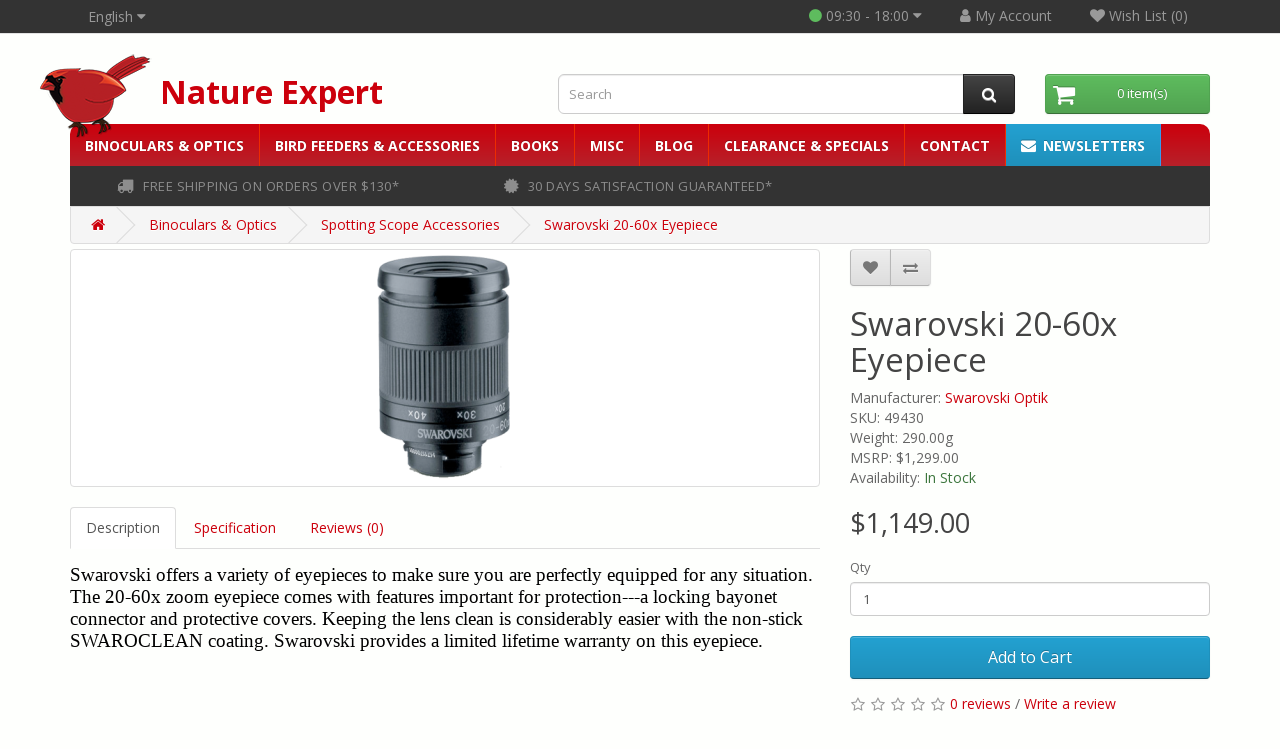

--- FILE ---
content_type: text/html; charset=utf-8
request_url: https://nature-expert.ca/en/binoculars-optics/spotting-scope-accessories/swarovski-20-60x-eyepiece
body_size: 14235
content:
<!DOCTYPE html>
<!--[if IE]><![endif]-->
<!--[if IE 8 ]><html dir="ltr" lang="en" class="ie8"><![endif]-->
<!--[if IE 9 ]><html dir="ltr" lang="en" class="ie9"><![endif]-->
<!--[if (gt IE 9)|!(IE)]><!-->
<html dir="ltr" lang="en">
<!--<![endif]-->
<head prefix="og:http://ogp.me/ns# fb:http://ogp.me/ns/fb# product:http://ogp.me/ns/product#">
<meta charset="UTF-8" />
<meta name="viewport" content="width=device-width, initial-scale=1">
<meta http-equiv="X-UA-Compatible" content="IE=edge">
<title>Swarovski 20-60x Eyepiece | Nature Expert</title>
<base href="https://nature-expert.ca/" />
<meta name="description" content="Swarovski 20-60x Eyepiece - Swarovski 20-60x Eyepiece - Spotting Scopes - Swarovski offers a variety of eyepieces to make sure you are perfectly equipped for any situation. The 20-60x zoom eyepiece comes with features import" />
<meta name="keywords" content="Swarovski 20-60x Eyepiece, Swarovski 20-60x Eyepiece, Spotting Scopes" />
<script src="catalog/view/javascript/jquery/jquery-2.1.1.min.js" type="text/javascript"></script>
<link href="catalog/view/javascript/bootstrap/css/bootstrap.min.css" rel="stylesheet" media="screen" />
<script src="catalog/view/javascript/bootstrap/js/bootstrap.min.js" type="text/javascript"></script>
<link href="catalog/view/javascript/font-awesome/css/font-awesome.min.css" rel="stylesheet" type="text/css" />
<link href="//fonts.googleapis.com/css?family=Open+Sans:400,400i,300,700" rel="stylesheet" type="text/css" />
<link href="catalog/view/theme/default/stylesheet/stylesheet.css?v=7" rel="stylesheet">
<link href="catalog/view/theme/default/stylesheet/calendar.css" rel="stylesheet">
<link href="catalog/view/theme/default/stylesheet/notifywhenavailable.css" type="text/css" rel="stylesheet" media="screen" />
<link href="catalog/view/javascript/jquery/magnific/magnific-popup.css" type="text/css" rel="stylesheet" media="screen" />
<link href="catalog/view/javascript/jquery/datetimepicker/bootstrap-datetimepicker.min.css" type="text/css" rel="stylesheet" media="screen" />
<script src="catalog/view/javascript/jquery/magnific/jquery.magnific-popup.min.js" type="text/javascript"></script>
<script src="catalog/view/javascript/jquery/datetimepicker/moment/moment.min.js" type="text/javascript"></script>
<script src="catalog/view/javascript/jquery/datetimepicker/moment/moment-with-locales.min.js" type="text/javascript"></script>
<script src="catalog/view/javascript/jquery/datetimepicker/bootstrap-datetimepicker.min.js" type="text/javascript"></script>
<script src="catalog/view/javascript/notifywhenavailable/notifywhenavailable.js" type="text/javascript"></script>
<script src="catalog/view/javascript/common.js" type="text/javascript"></script>

        <!-- Microdata -->
<script type="application/ld+json">{"@context":"http:\/\/schema.org","@type":"BreadcrumbList","itemListElement":[{"@type":"ListItem","position":1,"item":{"@id":"https:\/\/nature-expert.ca\/en","name":"Nature Expert"}},{"@type":"ListItem","position":2,"item":{"@id":"https:\/\/nature-expert.ca\/en\/binoculars-optics","name":"Binoculars &amp; Optics"}},{"@type":"ListItem","position":3,"item":{"@id":"https:\/\/nature-expert.ca\/en\/binoculars-optics\/spotting-scope-accessories","name":"Spotting Scope Accessories"}},{"@type":"ListItem","position":4,"item":{"@id":"https:\/\/nature-expert.ca\/en\/binoculars-optics\/spotting-scope-accessories\/swarovski-20-60x-eyepiece","name":"Swarovski 20-60x Eyepiece"}}]}</script>
<script type="application/ld+json">{"@context":"http:\/\/schema.org","@type":"Product","url":"https:\/\/nature-expert.ca\/en\/binoculars-optics\/spotting-scope-accessories\/swarovski-20-60x-eyepiece","name":"Swarovski 20-60x Eyepiece","category":"Binoculars &amp; Optics &raquo; Spotting Scope Accessories &raquo; Swarovski 20-60x Eyepiece","image":"https:\/\/nature-expert.ca\/image\/cache\/catalog\/%20DVD\/Swarovski-20-60x-Eyepiece-228x228.png","model":"Swarovski 20-60x Eyepiece","description":"Swarovski 20-60x Eyepiece - Swarovski 20-60x Eyepiece - Spotting Scopes - Swarovski offers a variety of eyepieces to make sure you are perfectly equipped for any situation. The 20-60x zoom eyepiece comes with features import","manufacturer":"Swarovski Optik","brand":"Swarovski Optik","offers":{"name":"Swarovski 20-60x Eyepiece","url":"https:\/\/nature-expert.ca\/en\/binoculars-optics\/spotting-scope-accessories\/swarovski-20-60x-eyepiece","category":"Binoculars &amp; Optics &raquo; Spotting Scope Accessories &raquo; Swarovski 20-60x Eyepiece","price":1149,"priceCurrency":"CAD","priceValidUntil":"2027-01-20","itemCondition":"http:\/\/schema.org\/NewCondition","seller":{"@type":"Organization","name":"Nature Expert"},"availability":"InStock"}}</script>

<link rel="alternate" href="https://nature-expert.ca/en/binoculars-optics/spotting-scope-accessories/swarovski-20-60x-eyepiece" hreflang="en"/>
<link rel="alternate" href="https://nature-expert.ca/fr/jumelles-optique/accessoires-pour-lunettes-de-repérage/swarovski-oculaire-20-60x" hreflang="fr"/>

      
<link href="https://nature-expert.ca/en/binoculars-optics/spotting-scope-accessories/swarovski-20-60x-eyepiece" rel="canonical" />
<link href="https://nature-expert.ca/image/catalog/nature_expert-100x100.png" rel="icon" />

				

	<style type="text/css">
		#search, .searchbox {
			overflow: visible !important;
			//z-index: 9999999 !important;
		}
		.smartsearch {
			display: none;
			background: #FFFFFF !important;
			border: 1px solid #DDDDDD !important;
			border-top: none !important;
			border-radius: 0 0 7px 7px !important;
			box-shadow: 0 2px 2px #DDD !important;
			line-height: 1.2 !important;
			margin: -3px 0 0 2px !important;
			padding: 0 !important;
			position: absolute !important;
			white-space: normal !important;
			width: 100% !important;
			z-index: 9999999 !important;
							top: 40px !important;
										left: -2px !important;
								}
		.smartsearch a {
			white-space: normal !important;
		}
		.smartsearch .addtocart {
			float: right;
			margin: 5px;
		}
				.smartsearch .quantity {
			padding: 5px;
		}
		.smartsearch .quantity input {
			text-align: center;
			padding: 1px !important;
			width: 30px !important;
		}
		.smartsearch-product {
			border-bottom: 1px solid #DDDDDD !important;
			color: #666666 !important;
			display: block !important;
			font-size: 11px !important;
			font-weight: normal !important;
							min-height: 74px !important;
						padding: 5px !important;
			text-decoration: none !important;
		}
		.smartsearch-product img {
			float: left !important;
			margin: 0 10px 0 0 !important;
		}
		.smartsearch-product strong {
			font-size: 12px !important;
			margin: 5px 5px 5px 0 !important;
		}
		.smartsearch-product .highlight {
			color: #B0021B !important;
		}
		.smartsearch-focus, .smartsearch-product:hover {
			background: #F5F5F5 !important;
			text-decoration: none !important;
		}
		.smartsearch-page {
			background: #DDDDDD !important;
			border-bottom: 1px solid #DDDDDD !important;
			padding: 10px;
			text-align: center;
		}
		.smartsearch-bottom {
			font-size: 12px !important;
			font-weight: bold !important;
			padding: 10px !important;
			text-align: center !important;
		}
		.smartsearch-product strong span:not(.highlight) {
position: relative;
top: 8px;
right: 5px;
width: 80px;
text-align: right;
display: inline-block;
}

.smartsearch-product strong {
  position: absolute;
  width: calc(100% - 90px);
}

.smartsearch-product img {
  margin: 0 10px 0 2px !important;
}

.smartsearch-bottom {
padding: 15px !important;
}	</style>
	<script type="text/javascript">
		var wait;
		var searchinput;
		
		$(document).click(function(e){
			if (!$(e.target).next().hasClass('smartsearch') && !$(e.target).closest('.smartsearch').length && $('.smartsearch').is(':visible')) {
				clearTimeout(wait);
				wait = setTimeout(hideSmartSearch, 250);
			}
		});
		
		$(document).ready(function(){
			$('#search input')
			.after('<div class="smartsearch"></div>')
			.click(function(){
				if ($('.smartsearch').html().length) {
					$('.smartsearch').show();
				} else if ($(this).val().length >= 2) {
					searchinput = $(this);
					showSmartSearch();
				}
			}).keydown(function(e){
				if ($('.smartsearch-product').length && e.which == 38) {
					e.preventDefault();
					return false;
				}
			}).keyup(function(e){
				searchinput = $(this);
				if (!searchinput.val()) {
					clearTimeout(wait);
					wait = setTimeout(hideSmartSearch, 250);
				}
				if (e.which == 13) {
					clearTimeout(wait);
					hideSmartSearch();
					if ($('.smartsearch-focus').length) {
						location = $('.smartsearch-focus').attr('href');
					}
				}
				if (searchinput.val().replace(/^\s+|\s+$/g, '').length >= 2 && (e.which == 0 || e.which == 8 || (47 < e.which && e.which < 112) || e.which > 185)) {
					clearTimeout(wait);
					wait = setTimeout(showSmartSearch, 250);
				}
				if ($('.smartsearch-product').length && (e.which == 38 || e.which == 40)) {
					if (!$('.smartsearch-focus').length) {
						if (e.which == 38) $('.smartsearch-bottom').prev().addClass('smartsearch-focus');
						if (e.which == 40) $('.smartsearch-product:first-child').addClass('smartsearch-focus');
					} else {
						if (e.which == 38) $('.smartsearch-focus').removeClass('smartsearch-focus').prev('a').addClass('smartsearch-focus');
						if (e.which == 40) $('.smartsearch-focus').removeClass('smartsearch-focus').next('a').addClass('smartsearch-focus');
					}
				}
			});
		});
		
		function hideSmartSearch() {
			$('.smartsearch').hide();
		}
		
		function showSmartSearch() {
			searchinput.next().html('<div class="smartsearch-bottom"><img alt="Loading..." src="[data-uri]" /></div>').show();
			
			$.ajax({
				url: 'index.php?route=extension/module/smartsearch/livesearch&search=' + encodeURIComponent(searchinput.val().trim()),
				dataType: 'json',
				success: function(data) {
					var html = '';
					
					if (data.length) {
						for (i = 0; i < data.length; i++) {
														if (data[i]['href']) {
								html += '<a class="smartsearch-product" href="' + data[i]['href'] + (data[i]['href'].indexOf('?') == -1 ? '?' : '&') + 'search=' + encodeURIComponent(searchinput.val()) + '">';
							} else {
								html += '<div class="smartsearch-page">';
							}
															if (data[i]['image']) {
									html += '<img src="' + data[i]['image'] + '" />';
								}
														html += '<strong>' + data[i]['name'];
																						if (data[i]['price']) {
									var price = '<span style="color: #444444;' + (data[i]['special'] ? 'text-decoration: line-through' : '') + '">' + data[i]['price'] + '</span>';
									var special = (data[i]['special'] ? '<span style="color: #FF5800">' + data[i]['special'] + '</span>' : '');
									html += '<span style="float: right">' + price + ' ' + special + '</span>';
								}
														html += '</strong><br />';
														if (data[i]['href']) {
								html += '</a>';
							} else {
								html += '</div>';
							}
						}
													html += '<div class="smartsearch-bottom"><a href="https://nature-expert.ca/index.php?route=product/search&search=' + encodeURIComponent(searchinput.val()) + '">View All Results</a></div>';
											} else {
						html = '<div class="smartsearch-bottom">No Results</div>';
					}
					
					searchinput.next().html(html);
					
					if (typeof switchButtons !== 'undefined') {
						switchButtons();
					}
				}
			});
		}
	</script>

				</head>
			
<body>
                
					
<div class="contact-fixed-popover hidden-xs hidden-sm hidden-md">
    <a href="tel:18556473289"><i class="fa fa-phone"></i> 1-855-647-3289</a>
</div>
<nav id="top">
  <div class="container">
    <div class="pull-left">
  <form action="https://nature-expert.ca/index.php?route=common/language/language" method="post" enctype="multipart/form-data" id="form-language">
    <div class="btn-group">
      <button class="btn btn-link dropdown-toggle" data-toggle="dropdown">
      <span class="hidden-xs hidden-sm hidden-md">English</span><span class="hidden-lg">EN</span>&nbsp;<i class="fa fa-caret-down"></i></button>
      <ul class="dropdown-menu">
                <li>
          <button class="btn btn-link btn-block language-select" type="submit" name="en-gb">English</button>
        </li>
                <li>
          <button class="btn btn-link btn-block language-select" type="submit" name="fr-fr">Français</button>
        </li>
              </ul>
    </div>
    <input type="hidden" name="code" value="" />
    <input type="hidden" name="redirect" value="product/product&_route_=binoculars-optics/spotting-scope-accessories/swarovski-20-60x-eyepiece&path=20_97&product_id=827" />
  </form>
</div>

     
    <div id="top-links" class="nav pull-right">
      <ul class="list-inline">

        <li class="dropdown clickable-dropdown">
            <a href="" title="Opening hours" class="dropdown-toggle" data-toggle="dropdown"><i id="storeStatus" class="fa fa-circle  green-circle" ></i> 
             09:30 - 18:00 <i class="fa fa-caret-down"></i></a>
            <ul class="dropdown-menu dropdown-menu-right opening-hours-popover">
                <li>
                    <div class="col-xs-12">
                        <h3>Opening hours</h3>
                        <table class="table table-hover table-condensed borderless">
                                                        <tr >
                            <td><strong>Sunday</strong></td>
                            <td>
                                                                    Closed
                                                            </td>
                            </tr>
                                                        <tr >
                            <td><strong>Monday</strong></td>
                            <td>
                                                                    Closed
                                                            </td>
                            </tr>
                                                        <tr  class="opening-hours-highlight" >
                            <td><strong>Tuesday</strong></td>
                            <td>
                                                                      09:30 - 18:00
                                                            </td>
                            </tr>
                                                        <tr >
                            <td><strong>Wednesday</strong></td>
                            <td>
                                                                      09:30 - 18:00
                                                            </td>
                            </tr>
                                                        <tr >
                            <td><strong>Thursday</strong></td>
                            <td>
                                                                      09:30 - 18:00
                                                            </td>
                            </tr>
                                                        <tr >
                            <td><strong>Friday</strong></td>
                            <td>
                                                                      09:30 - 18:00
                                                            </td>
                            </tr>
                                                        <tr >
                            <td><strong>Saturday</strong></td>
                            <td>
                                                                      09:30 - 17:00
                                                            </td>
                            </tr>
                                                    </table>
						                    </div>
                </li>

            </ul>
        </li>
        
        
                    <li>
                <a href="https://nature-expert.ca/en/account/login">
                    <i class="fa fa-user"></i>
                    <span class="hidden-xs hidden-sm hidden-md">My Account</span>
                </a>
            </li>
                <li><a href="https://nature-expert.ca/en/account/wishlist" id="wishlist-total" title="Wish List (0)"><i class="fa fa-heart"></i> <span class="hidden-xs hidden-sm hidden-md">Wish List (0)</span></a></li>
              </ul>
    </div>
  </div>
</nav>
<header>
  <div class="container">
    <div class="row">
      <div class="col-sm-5">
        <div id="logo">            <a href="https://nature-expert.ca/en"><img src="https://nature-expert.ca/image/catalog/nature_expert.png" title="Nature Expert" alt="Nature Expert" class="img-responsive inline-block logo" /></a>
            <a href="https://nature-expert.ca/en" class="logo-title">Nature&nbsp;Expert</a>
                </div>
      </div>
      <div class="col-sm-5"><div id="search" class="input-group">
  <input type="text" name="search" value="" placeholder="Search" class="form-control input-lg" />
  <span class="input-group-btn">
    <button type="button" class="btn btn-default btn-lg"><i class="fa fa-search"></i></button>
  </span>
</div></div>
      <div class="col-sm-2"><div id="cart" class="btn-group btn-block">
  <button type="button" data-toggle="dropdown" data-loading-text="Loading..." class="btn btn-success btn-block btn-lg dropdown-toggle btn-cart"><i class="fa fa-cart fa-shopping-cart pull-left"></i> <span id="cart-total">0 item(s)</span></button>
  <ul class="dropdown-menu pull-right">
        <li>
      <p class="text-center">Your shopping cart is empty!</p>
    </li>
      </ul>
</div>
</div>
    </div>
  </div>
</header>
<div class="container">
  <nav id="menu" class="navbar">
    <div class="navbar-header">
		        <span id="category" class="visible-xs">Navigation</span>
        <button type="button" class="btn btn-navbar navbar-toggle" data-toggle="collapse" data-target=".navbar-ex1-collapse"><i class="fa fa-bars"></i></button>
    </div>
    <div class="collapse navbar-collapse navbar-ex1-collapse">
      <ul class="nav navbar-nav">
                        <li class="dropdown"><a href="https://nature-expert.ca/en/binoculars-optics" class="dropdown-toggle" >Binoculars &amp; Optics</a>
          <div class="dropdown-menu">
            <div class="dropdown-inner">               <ul class="list-unstyled">
                                <li><a href="https://nature-expert.ca/en/binoculars-optics/binocular-accessories">Binocular accessories</a></li>
                                <li><a href="https://nature-expert.ca/en/binoculars-optics/microscope">Microscope</a></li>
                                <li><a href="https://nature-expert.ca/en/binoculars-optics/monoculars">Monoculars</a></li>
                                <li><a href="https://nature-expert.ca/en/binoculars-optics/rangefinders">Rangefinders</a></li>
                                <li><a href="https://nature-expert.ca/en/binoculars-optics/spotting-scope-accessories">Spotting Scope Accessories</a></li>
                                <li><a href="https://nature-expert.ca/en/binoculars-optics/binoculars">Binoculars </a></li>
                                <li><a href="https://nature-expert.ca/en/binoculars-optics/spotting-scopes">Spotting Scopes</a></li>
                                <li><a href="https://nature-expert.ca/en/binoculars-optics/tripods-accessories">Tripods &amp; Accessories</a></li>
                                <li><a href="https://nature-expert.ca/en/binoculars-optics/digiscoping-adaptors-accessories">Digiscoping Adaptors &amp; Accessories</a></li>
                                <li><a href="https://nature-expert.ca/en/binoculars-optics/thermal-cameras">Thermal Cameras</a></li>
                              </ul>
              </div>
            <a href="https://nature-expert.ca/en/binoculars-optics" class="see-all">Show All Binoculars &amp; Optics</a> </div>
        </li>
                                <li class="dropdown"><a href="https://nature-expert.ca/en/bird-feeders-accessories" class="dropdown-toggle" >Bird Feeders &amp; Accessories</a>
          <div class="dropdown-menu">
            <div class="dropdown-inner">               <ul class="list-unstyled">
                                <li><a href="https://nature-expert.ca/en/bird-feeders-accessories/animal-repellents-and-window-decals">Animal Repellents and Window Decals</a></li>
                                <li><a href="https://nature-expert.ca/en/bird-feeders-accessories/bird-baths-and-waterers">Bird Baths and Waterers</a></li>
                                <li><a href="https://nature-expert.ca/en/bird-feeders-accessories/cardinal-feeder">Cardinal Feeder</a></li>
                                <li><a href="https://nature-expert.ca/en/bird-feeders-accessories/hummingbird-and-oriole-feeders">Hummingbird and Oriole Feeders</a></li>
                                <li><a href="https://nature-expert.ca/en/bird-feeders-accessories/mealworm-feeders">Mealworm Feeders</a></li>
                                <li><a href="https://nature-expert.ca/en/bird-feeders-accessories/nyger-feeder">Nyger Feeder</a></li>
                                <li><a href="https://nature-expert.ca/en/bird-feeders-accessories/peanut-feeders">Peanut Feeders</a></li>
                                <li><a href="https://nature-expert.ca/en/bird-feeders-accessories/poles-accessories">Poles &amp; Accessories</a></li>
                                <li><a href="https://nature-expert.ca/en/bird-feeders-accessories/regular-feeders">Regular Feeders</a></li>
                                <li><a href="https://nature-expert.ca/en/bird-feeders-accessories/seeds-and-suet">Seeds and Suet</a></li>
                                <li><a href="https://nature-expert.ca/en/bird-feeders-accessories/squirrel-baffles,-domes-and-trays">Squirrel Baffles, Domes and Trays</a></li>
                                <li><a href="https://nature-expert.ca/en/bird-feeders-accessories/squirrel-proof-feeders">Squirrel-proof Feeders</a></li>
                                <li><a href="https://nature-expert.ca/en/bird-feeders-accessories/suet-and-cylinder-feeders">Suet and Cylinder Feeders </a></li>
                                <li><a href="https://nature-expert.ca/en/bird-feeders-accessories/feeders-for-small-birds-and-window-feeders">Feeders for Small Birds and Window Feeders</a></li>
                                <li><a href="https://nature-expert.ca/en/bird-feeders-accessories/bird-boxes">Bird boxes</a></li>
                                <li><a href="https://nature-expert.ca/en/bird-feeders-accessories/bat-boxes-and-shelters">Bat boxes and shelters</a></li>
                              </ul>
              </div>
            <a href="https://nature-expert.ca/en/bird-feeders-accessories" class="see-all">Show All Bird Feeders &amp; Accessories</a> </div>
        </li>
                                <li class="dropdown"><a href="https://nature-expert.ca/en/books" class="dropdown-toggle" >Books</a>
          <div class="dropdown-menu">
            <div class="dropdown-inner">               <ul class="list-unstyled">
                                <li><a href="https://nature-expert.ca/en/books/where-to-go-birding-field-guides">&quot;Where to go birding&quot; Field Guides</a></li>
                                <li><a href="https://nature-expert.ca/en/books/africa">Africa</a></li>
                                <li><a href="https://nature-expert.ca/en/books/asia">Asia</a></li>
                                <li><a href="https://nature-expert.ca/en/books/australasia-pacific-islands">Australasia - Pacific Islands</a></li>
                                <li><a href="https://nature-expert.ca/en/books/birding-field-guides-of-the-world">Birding Field Guides of the World</a></li>
                                <li><a href="https://nature-expert.ca/en/books/birds-of-north-america">Birds of North America</a></li>
                                <li><a href="https://nature-expert.ca/en/books/botany">Botany</a></li>
                                <li><a href="https://nature-expert.ca/en/books/cd">CD</a></li>
                                <li><a href="https://nature-expert.ca/en/books/central-and-south-america">Central and South America</a></li>
                                <li><a href="https://nature-expert.ca/en/books/discounted-books">Discounted books</a></li>
                                <li><a href="https://nature-expert.ca/en/books/europe">Europe</a></li>
                                <li><a href="https://nature-expert.ca/en/books/general-birding-books">General Birding Books</a></li>
                                <li><a href="https://nature-expert.ca/en/books/mushrooms">Mushrooms</a></li>
                                <li><a href="https://nature-expert.ca/en/books/wildlife-and-nature">Wildlife and Nature</a></li>
                              </ul>
              </div>
            <a href="https://nature-expert.ca/en/books" class="see-all">Show All Books</a> </div>
        </li>
                                <li class="dropdown"><a href="https://nature-expert.ca/en/misc" class="dropdown-toggle" >Misc</a>
          <div class="dropdown-menu">
            <div class="dropdown-inner">               <ul class="list-unstyled">
                                <li><a href="https://nature-expert.ca/en/misc/bird-sculptures">Bird Sculptures</a></li>
                                <li><a href="https://nature-expert.ca/en/misc/children's-section">Children's section</a></li>
                                <li><a href="https://nature-expert.ca/en/misc/christmas-ornaments">Christmas Ornaments</a></li>
                                <li><a href="https://nature-expert.ca/en/misc/entomology">Entomology</a></li>
                                <li><a href="https://nature-expert.ca/en/misc/gift-ideas">Gift ideas</a></li>
                                <li><a href="https://nature-expert.ca/en/misc/hats">Hats</a></li>
                                <li><a href="https://nature-expert.ca/en/misc/mugs-and-glasses">Mugs and Glasses</a></li>
                                <li><a href="https://nature-expert.ca/en/misc/posters">Posters</a></li>
                                <li><a href="https://nature-expert.ca/en/misc/puzzles">Puzzles</a></li>
                                <li><a href="https://nature-expert.ca/en/misc/window-decals-and-magnets">Window Decals and magnets</a></li>
                              </ul>
              </div>
            <a href="https://nature-expert.ca/en/misc" class="see-all">Show All Misc</a> </div>
        </li>
                                <li class="dropdown"><a href="https://nature-expert.ca/en/blog" class="dropdown-toggle" >Blog</a>
          <div class="dropdown-menu">
            <div class="dropdown-inner">               <ul class="list-unstyled">
                                <li><a href="https://nature-expert.ca/en/blog/nature-expert-social-media">Follow Nature Expert on Social Media</a></li>
                                <li><a href="https://nature-expert.ca/en/blog/discover-birds">Discovering Birds</a></li>
                                <li><a href="https://nature-expert.ca/en/blog/bird-guide">Practical Guide for Birds</a></li>
                                <li><a href="https://nature-expert.ca/en/blog/birding-locations">Birding Spots &amp; Tips</a></li>
                              </ul>
              </div>
            <a href="https://nature-expert.ca/en/blog" class="see-all">Show All Blog</a> </div>
        </li>
                        <li><a href="https://nature-expert.ca/en/clearance-and-specials">Clearance & Specials</a></li>
        <li><a href="https://nature-expert.ca/en/contact">Contact</a></li>
        <li class="newsletters-item btn-primary">
            <a href="https://nature-expert.ca/en/newsletters">
                <i class="fa fa-envelope margin-right-3"></i>
                Newsletters
            </a>
        </li>
      </ul>
    </div>
  </nav>
  <div class="advantages-box hidden-xs hidden-sm">
        <ul>
            <li>
                <div class="adv">
                    <div class="content">
                        <a href="https://nature-expert.ca/en/terms-conditions">
                            <i class="fa fa-truck"></i>
                            FREE shipping on orders over $130*
                        </a>
                    </div>
                </div>
            </li>
            <li>
                <div class="adv">
                    <div class="content">
                        <a href="https://nature-expert.ca/en/terms-conditions">
                            <i class="fa fa-certificate"></i>
                            30 days satisfaction guaranteed*
                        </a>
                    </div>
                </div>
            </li>
        </ul>
        <div class="clear"></div>
    </div>
</div>
 

<div id="product-product" class="container">
  <ul class="breadcrumb">
        <li><a href="https://nature-expert.ca/en"><i class="fa fa-home"></i></a></li>
        <li><a href="https://nature-expert.ca/en/binoculars-optics">Binoculars &amp; Optics</a></li>
        <li><a href="https://nature-expert.ca/en/binoculars-optics/spotting-scope-accessories">Spotting Scope Accessories</a></li>
        <li><a href="https://nature-expert.ca/en/binoculars-optics/spotting-scope-accessories/swarovski-20-60x-eyepiece">Swarovski 20-60x Eyepiece</a></li>
      </ul>
  <div class="row">
                <div id="content" class="col-sm-12">	<div id="NotifyWhenAvailable_popup" style="display:none;width:300px;" class="NWA_popover bottom">
		<div class="nwa-inner-wrapper">
			<div class="arrow"></div>
			<h3 class="NWA_popover-title">Out of stock</h3>
			<div class="NWA_popover-content">
			</div>
		</div>
	</div>
	<script>
		var origAddToCart;
		var nwaAddToCartSingle;
		var nwaOriginalButtons = {};
		var checkQuantity = function () {
			var unserialized = $('#product input[type=\'text\'], #product input[type=\'hidden\'], #product input[type=\'radio\']:checked, #product input[type=\'checkbox\']:checked, #product select, #product textarea');
			var query = unserialized.serialize();

			$.ajax({
				url: 'index.php?route=extension/module/notifywhenavailable/checkQuantityNWA',
				type: 'post',
				data: query,
				dataType: 'json',
				success: function(json) {

					var selector = '#button-cart';
					setTimeout(function() {
						var replaced = false;
						for (i in json) {
                        	if(!json[i].PO && json[i].product_id) {
                        		replaced = true;
                        		propName = '_' + json[i].product_id;
                        		if (!nwaOriginalButtons.hasOwnProperty(propName)) {
                        			nwaOriginalButtons[propName] = $(selector).clone(true, true);
                        		}

                        		if ($('#button-nwa-duplicate').length < 1) {
		                			var button = $('#button-cart').clone();
				                    button.attr('id', 'button-nwa-duplicate');
				                    button.html('Notify Me!');
									button.attr('value','Notify Me!');
									button.prop('disabled', false); // some extensions set the disabled attribute
                                    button.addClass('NWA-btn-action');
		                		}

                        		if (json.replace_add_to_cart == "0") {
                        			$('#button-cart').after( button);;
                        		} else {
                        			$('#button-cart').replaceWith( button);
                        		}

                                $(button).on('click', function(){
                                	nwaAddToCartSingle('#button-nwa-duplicate');
                                });
                                if($(button).parents('.form-group').hasClass('outofstock')) {
                                    $(button).parents('.form-group').removeClass('outofstock')
                                }
                        	}
                        }
                        unserialized.each(function(i, e) {
                        	if ($(e).attr('name') == 'product_id') {
                        		prod_id = $(e).val();
                        		if (!replaced && nwaOriginalButtons.hasOwnProperty('_'+prod_id)) {
		                        	$('#button-nwa-duplicate').replaceWith(nwaOriginalButtons['_'+prod_id].clone(true, true).prop('disabled', false));
                        		}
                        	}
                        });
					}, 100);
				}
			});
		}

	    $(document).ready(function() {
	    	if($('#button-cart').length > 0) {
	    		$.each($._data($('#button-cart')[0],'events'), function(i, event) {
			 		if (i == 'click') {
			 			$.each(event, function(j, h) {
			 				if(h.handler.toString().indexOf('index.php?route=checkout/cart/add') > -1) {
			 					origAddToCart = h.handler;
			 				}
					    });
			 		}
				});
	    	}

			var product_id  = '827';

			if(product_id == 0) {
				product_id = $('input[name=product_id]').val();
			}

			if(product_id) {
				checkQuantity();
			}

			$('input[name*=option], select[name*=option]').on('change', function() {
				checkQuantity();
			});

		    nwaAddToCartSingle =  function(selector) {
		    	$('.alert, .text-danger').remove();
				$('.form-group').removeClass('has-error');

	    		$('body').append($('#NotifyWhenAvailable_popup'));

				offset = $(selector).offset();

				$('div#NotifyWhenAvailable_popup').fadeIn('slow');
       			$(".NWA_popover-content").load("index.php?route=extension/module/notifywhenavailable/shownotifywhenavailableform&product_id="+product_id, function() {
       				var window_width = $(window).width();
					var window_height = $(window).height();

					if (window_width < 600) {
						if($('.modal-backdrop').length < 1) {
							$('<div class="modal-backdrop fade in"></div>').appendTo(document.body);
						} else {
							$('.modal-backdrop').css('display','block');
						}

						$('body').css('overflow-y', 'hidden');

						$('.NWA_popover.bottom .arrow').css('display','none');

						var width = $('div#NotifyWhenAvailable_popup').width(), leftSide = ($(window).width() / 2) - (width / 2);

						$('div#NotifyWhenAvailable_popup').css({
						    top: 'calc(50% - 50%)',
			                left: leftSide - 10,
			                position: 'fixed',
			                // 'margin-top': -$('.nwa-inner-wrapper').height()/2,
			                // 'margin-left': -$('.nwa-inner-wrapper').width()/2,
						});
					} else {
						$('div#NotifyWhenAvailable_popup').css({
							top: offset.top,
							left: ((offset.left-$('div#NotifyWhenAvailable_popup').width()/2) + $(selector).width()/2)
						});
					}
       			});

			};

			$(document).click(function(event) {
		        if (!$(event.target).is("#NotifyWhenAvailable_popup, button[lkmwa=true], input[lkmwa=true], .NWA_popover-title, .arrow, .NWA_popover-content, #NWAYourName, #NWAYourEmail, #NWAYourComment, #NWAYourComment, #NWACaptchaImage, #NWACaptcha, #NotifyWhenAvailableSubmit, #NotifyWhenAvailable_popup p, #NotifyWhenAvailable_popup span, .NWA_popover, #NotifyWhenAvailableForm, .NWAError, input.NWA_popover_field_error, #button-cart, #button-nwa-duplicate, #NWAPrivacyPolicy, #NWAPrivacyPolicy *")) {
		            $('div#NotifyWhenAvailable_popup').fadeOut(300);
		            $('.modal-backdrop').fadeOut(300);
		            $('body').css('overflow-y', 'inherit');
		        }
		    });

		});
    </script>


      <div class="row">                         <div class="col-sm-8">           <ul class="thumbnails">
                        <li><a class="thumbnail" href="https://nature-expert.ca/image/cache/catalog/%20DVD/Swarovski-20-60x-Eyepiece-500x500.png" title="Swarovski 20-60x Eyepiece"><img src="https://nature-expert.ca/image/cache/catalog/%20DVD/Swarovski-20-60x-Eyepiece-228x228.png" title="Swarovski 20-60x Eyepiece" alt="Swarovski 20-60x Eyepiece" />
							</a></li>
                                  </ul>
                    <ul class="nav nav-tabs">
            <li class="active"><a href="#tab-description" data-toggle="tab">Description</a></li>
                        <li><a href="#tab-specification" data-toggle="tab">Specification</a></li>
                                    <li><a href="#tab-review" data-toggle="tab">Reviews (0)</a></li>
                      </ul>
          <div class="tab-content">
            <div class="tab-pane active" id="tab-description"><p class="MsoNormal"><span style="font-size: 14pt; line-height: 115%; font-family: &quot;Times New Roman&quot;, serif; color: rgb(0, 0, 0);">Swarovski offers a variety of eyepieces to make sure
you are perfectly equipped for any situation. The 20-60x zoom eyepiece comes
with features important for protection---a locking bayonet connector and
protective covers. Keeping the lens clean is considerably easier with the
non-stick SWAROCLEAN coating. Swarovski provides a limited lifetime warranty on
this eyepiece.</span><span lang="FR-CA" style="font-size:14.0pt;line-height:115%;font-family:&quot;Times New Roman&quot;,&quot;serif&quot;;mso-ansi-language:FR-CA"><o:p></o:p></span></p></div>
                        <div class="tab-pane" id="tab-specification">
              <table class="table table-bordered">
                                <thead>
                  <tr>
                    <td colspan="2"><strong>Specifications</strong></td>
                  </tr>
                </thead>
                <tbody>
                                <tr>
                  <td>Field of View (feet at 1000 yards)</td>
                  <td>108-60</td>
                </tr>
                                <tr>
                  <td>Eye Relief (mm) </td>
                  <td>17</td>
                </tr>
                                <tr>
                  <td>Weight (g) </td>
                  <td>290</td>
                </tr>
                                <tr>
                  <td>Waterproof</td>
                  <td>Yes</td>
                </tr>
                                <tr>
                  <td>Magnification</td>
                  <td>20-60x</td>
                </tr>
                                  </tbody>
                              </table>
            </div>
                                    <div class="tab-pane" id="tab-review">
              <form class="form-horizontal" id="form-review">
                <div id="review"><p>There are no reviews for this product.</p>
<br/>
</div>
                <h2>Write a review</h2>
                				<div class="form-group required">
					<label class="col-sm-2 control-label" for="input-name">Full Name</label>
					<div class="col-sm-10">
						<input type="text" name="name" value="" id="input-name" class="form-control" />
					</div>
				</div>
				
				<div class="form-group required">
					<label class="col-sm-2 control-label" for="input-email">Email (will not be displayed)</label>
					<div class="col-sm-10">
						<input type="text" name="email" id="input-email" class="form-control" required />
					</div>
				</div>
				
				<div class="form-group required">
					<label class="col-sm-2 control-label" for="input-review">Review</label>
					<div class="col-sm-10">
						<textarea name="text" rows="5" id="input-review" class="form-control"></textarea>
                    	<div class="help-block"><span class="text-danger">Note:</span> HTML is not translated!</div>
					</div>
				</div>
				
				<div class="form-group required">
					<label class="col-sm-2 control-label">Rating</label>
					<div class="col-sm-10">
						Bad&nbsp;
						<input type="radio" name="rating" value="1" />
						&nbsp;
						<input type="radio" name="rating" value="2" />
						&nbsp;
						<input type="radio" name="rating" value="3" />
						&nbsp;
						<input type="radio" name="rating" value="4" />
						&nbsp;
						<input type="radio" name="rating" value="5" />
						&nbsp;Good
					</div>
				</div>
				
                <script src="//www.google.com/recaptcha/api.js" type="text/javascript"></script>
  <div class="form-group required">    <label class="col-sm-2 control-label">Anti-bot verification</label>
    <div class="col-sm-10">
      <div class="g-recaptcha" data-sitekey="6Lc-LXsdAAAAAJS3__eOXwVClIqOcaWFd8vp3Bce"></div>
      </div>
    </div>

				
				<div class="form-group">
					<label class="col-sm-2 control-label"></label>
					<div class="col-sm-10">
						<button type="button" id="button-review" data-loading-text="Loading..." class="btn btn-primary">Submit</button>
					</div>
				</div>
                              </form>
            </div>
            </div>
        </div>
                                <div class="col-sm-4">
          <div class="btn-group">
            <button type="button" data-toggle="tooltip" class="btn btn-default" title="Add to Wish List" onclick="wishlist.add('827');"><i class="fa fa-heart"></i></button>
            <button type="button" data-toggle="tooltip" class="btn btn-default" title="Compare this Product" onclick="compare.add('827');"><i class="fa fa-exchange"></i></button>
          </div>
          <h1>Swarovski 20-60x Eyepiece</h1>
          <ul class="list-unstyled">
                        <li>Manufacturer: <a href="https://nature-expert.ca/en/swarovski-optik">Swarovski Optik</a></li>
            			            <li>SKU: 49430</li>
						            <li>Weight: 290.00g</li>
			            			            <li>MSRP: $1,299.00</li>
                        <li>Availability: <span class="text-success">In Stock</span></li>
          </ul>
                    <ul class="list-unstyled">
                        <li>
              <h2 class="product-details-price">$1,149.00</h2>
            </li>
                                                          </ul>
                    <div id="product">                         <div class="form-group">
              <label class="control-label" for="input-quantity">Qty</label>
              <input type="text" name="quantity" value="1" size="2" id="input-quantity" class="form-control" />
              <input type="hidden" name="product_id" value="827" />
              <br/>
              <button type="button" id="button-cart" data-loading-text="Loading..." class="btn btn-primary btn-lg btn-block">Add to Cart</button>
            </div>
            </div>
                    <div class="rating">
            <p>              <span class="fa fa-stack"><i class="fa fa-star-o fa-stack-1x"></i></span>                            <span class="fa fa-stack"><i class="fa fa-star-o fa-stack-1x"></i></span>                            <span class="fa fa-stack"><i class="fa fa-star-o fa-stack-1x"></i></span>                            <span class="fa fa-stack"><i class="fa fa-star-o fa-stack-1x"></i></span>                            <span class="fa fa-stack"><i class="fa fa-star-o fa-stack-1x"></i></span>               <a href="" onclick="$('a[href=\'#tab-review\']').trigger('click'); return false;">0 reviews</a> / <a href="" onclick="$('a[href=\'#tab-review\']').trigger('click'); return false;">Write a review</a></p>
            <hr>
            <!-- AddThis Button BEGIN -->
            <div class="addthis_toolbox addthis_default_style" data-url="https://nature-expert.ca/en/binoculars-optics/spotting-scope-accessories/swarovski-20-60x-eyepiece"><a class="addthis_button_facebook_like" fb:like:layout="button_count"></a> <a class="addthis_button_tweet"></a> <a class="addthis_button_pinterest_pinit"></a> <a class="addthis_counter addthis_pill_style"></a></div>
            <script type="text/javascript" src="//s7.addthis.com/js/300/addthis_widget.js#pubid=ra-515eeaf54693130e"></script> 
            <!-- AddThis Button END --> 
          </div>
           </div>
      </div>
            <h3>Related Products</h3>
      <div class="row">                                         <div class="col-xs-6 col-sm-3">
          <div class="product-thumb transition">
            <div class="image"><a href="https://nature-expert.ca/en/binoculars-optics/spotting-scopes/swarovski-str-mrad-spotting-scope" ><img src="https://nature-expert.ca/image/cache/catalog/Swaro/Swarovski-STR-MRAD-spotting-scope-200x200.jpg" alt="Swarovski STR MRAD spotting scope" title="Swarovski STR MRAD spotting scope" class="img-responsive" />
						</a>
				</div>
            <div class="caption">
              <h4><a href="https://nature-expert.ca/en/binoculars-optics/spotting-scopes/swarovski-str-mrad-spotting-scope" >Swarovski STR MRAD spotting scope</a></h4>
              <p>Thanks to its crystal-clear HD optics and 80-mm
objective diameter, the STR 80 spotting scope provi..</p>
                                          <p class="price">                 $6,999.00
                                 </p>
               </div>
            <div class="button-group">
              <button type="button" onclick="cart.add('700', '1');"><span class="hidden-xs hidden-sm hidden-md">Add to Cart</span> <i class="fa fa-shopping-cart"></i></button>
              <button type="button" data-toggle="tooltip" title="Add to Wish List" onclick="wishlist.add('700');"><i class="fa fa-heart"></i></button>
              <button type="button" data-toggle="tooltip" title="Compare this Product" onclick="compare.add('700');"><i class="fa fa-exchange"></i></button>
            </div>
          </div>
        </div>
                                                        <div class="col-xs-6 col-sm-3">
          <div class="product-thumb transition">
            <div class="image"><a href="https://nature-expert.ca/en/binoculars-optics/digiscoping-adaptors-accessories/phone-skope-adaptor-for-swarovski-hd-ats-atm-spotting-scopes" ><img src="https://nature-expert.ca/image/cache/catalog/Phone%20Skope/Phone-Skope-Adaptor-for-Kowa-TSN-990-880-770-Spotting-scope-200x200.jpg" alt="Phone Skope Adaptor for Swarovski HD ATS/ATM Spotting Scopes" title="Phone Skope Adaptor for Swarovski HD ATS/ATM Spotting Scopes" class="img-responsive" />
						</a>
				</div>
            <div class="caption">
              <h4><a href="https://nature-expert.ca/en/binoculars-optics/digiscoping-adaptors-accessories/phone-skope-adaptor-for-swarovski-hd-ats-atm-spotting-scopes" >Phone Skope Adaptor for Swarovski HD ATS/ATM Spotting Scopes</a></h4>
              <p>Phone Skope adaptor for Swarovski HD spotting
scopes.Swarovski ATS-HD, STS-HD, ATM-HD &amp; STM-HD...</p>
                                          <p class="price">                 $35.99
                                 </p>
               </div>
            <div class="button-group">
              <button type="button" onclick="cart.add('728', '1');"><span class="hidden-xs hidden-sm hidden-md">Add to Cart</span> <i class="fa fa-shopping-cart"></i></button>
              <button type="button" data-toggle="tooltip" title="Add to Wish List" onclick="wishlist.add('728');"><i class="fa fa-heart"></i></button>
              <button type="button" data-toggle="tooltip" title="Compare this Product" onclick="compare.add('728');"><i class="fa fa-exchange"></i></button>
            </div>
          </div>
        </div>
                                                        <div class="col-xs-6 col-sm-3">
          <div class="product-thumb transition">
            <div class="image"><a href="https://nature-expert.ca/en/binoculars-optics/spotting-scope-accessories/swarovski-25-50x-wide-angle-eyepiece" ><img src="https://nature-expert.ca/image/cache/catalog/%20DVD/Swarovski-25-50x-Wide-Angle-Eyepiece-200x200.jpg" alt="Swarovski 25-50x Wide Angle Eyepiece" title="Swarovski 25-50x Wide Angle Eyepiece" class="img-responsive" />
						</a>
				</div>
            <div class="caption">
              <h4><a href="https://nature-expert.ca/en/binoculars-optics/spotting-scope-accessories/swarovski-25-50x-wide-angle-eyepiece" >Swarovski 25-50x Wide Angle Eyepiece</a></h4>
              <p>Prepare to be impressed when you add Swarovski's new
wide-angle eyepiece to your Swarovski ATS/STS ..</p>
                                          <p class="price">                 $1,359.00
                                 </p>
               </div>
            <div class="button-group">
              <button type="button" onclick="cart.add('828', '1');"><span class="hidden-xs hidden-sm hidden-md">Add to Cart</span> <i class="fa fa-shopping-cart"></i></button>
              <button type="button" data-toggle="tooltip" title="Add to Wish List" onclick="wishlist.add('828');"><i class="fa fa-heart"></i></button>
              <button type="button" data-toggle="tooltip" title="Compare this Product" onclick="compare.add('828');"><i class="fa fa-exchange"></i></button>
            </div>
          </div>
        </div>
                                                        <div class="col-xs-6 col-sm-3">
          <div class="product-thumb transition">
            <div class="image"><a href="https://nature-expert.ca/en/binoculars-optics/spotting-scopes/swarovski-ats-80mm-hd" ><img src="https://nature-expert.ca/image/cache/catalog/Swaro/Swarovski-ATS-80mm-HD-200x200.png" alt="Swarovski ATS 80mm HD" title="Swarovski ATS 80mm HD" class="img-responsive" />
						</a>
				</div>
            <div class="caption">
              <h4><a href="https://nature-expert.ca/en/binoculars-optics/spotting-scopes/swarovski-ats-80mm-hd" >Swarovski ATS 80mm HD</a></h4>
              <p>This spotting scope body must be coupled with an
eyepiece, either the 20-60x or 25-50x eyepiece.&nb..</p>
                                          <p class="price">                 $4,569.00
                                 </p>
               </div>
            <div class="button-group">
              <button type="button" onclick="cart.add('1093', '1');"><span class="hidden-xs hidden-sm hidden-md">Add to Cart</span> <i class="fa fa-shopping-cart"></i></button>
              <button type="button" data-toggle="tooltip" title="Add to Wish List" onclick="wishlist.add('1093');"><i class="fa fa-heart"></i></button>
              <button type="button" data-toggle="tooltip" title="Compare this Product" onclick="compare.add('1093');"><i class="fa fa-exchange"></i></button>
            </div>
          </div>
        </div>
                <div class="clearfix visible-md"></div>
                                                        <div class="col-xs-6 col-sm-3">
          <div class="product-thumb transition">
            <div class="image"><a href="https://nature-expert.ca/en/binoculars-optics/spotting-scopes/swarovski-ats-65mm-hd" ><img src="https://nature-expert.ca/image/cache/catalog/Asie/Swarovski-ATS-65mm-HD-200x200.jpg" alt="Swarovski ATS 65mm HD" title="Swarovski ATS 65mm HD" class="img-responsive" />
						</a>
				</div>
            <div class="caption">
              <h4><a href="https://nature-expert.ca/en/binoculars-optics/spotting-scopes/swarovski-ats-65mm-hd" >Swarovski ATS 65mm HD</a></h4>
              <p>This spotting scope
body must be coupled with an eyepiece, either the 20-60x or 25-50x
eyepiece.&n..</p>
                                          <p class="price">                 $3,289.00
                                 </p>
               </div>
            <div class="button-group">
              <button type="button" onclick="cart.add('1204', '1');"><span class="hidden-xs hidden-sm hidden-md">Add to Cart</span> <i class="fa fa-shopping-cart"></i></button>
              <button type="button" data-toggle="tooltip" title="Add to Wish List" onclick="wishlist.add('1204');"><i class="fa fa-heart"></i></button>
              <button type="button" data-toggle="tooltip" title="Compare this Product" onclick="compare.add('1204');"><i class="fa fa-exchange"></i></button>
            </div>
          </div>
        </div>
                                                        <div class="col-xs-6 col-sm-3">
          <div class="product-thumb transition">
            <div class="image"><a href="https://nature-expert.ca/en/binoculars-optics/spotting-scopes/swarovski-sts-80mm-hd" ><img src="https://nature-expert.ca/image/cache/catalog/AA%20new%20products/Swarovski-STS-80mm-HD-200x200.png" alt="Swarovski STS 80mm HD" title="Swarovski STS 80mm HD" class="img-responsive" />
						</a>
				</div>
            <div class="caption">
              <h4><a href="https://nature-expert.ca/en/binoculars-optics/spotting-scopes/swarovski-sts-80mm-hd" >Swarovski STS 80mm HD</a></h4>
              <p>This spotting scope body must be coupled with an eyepiece, either the 20-60x or 25-50x eyepiece.&nbs..</p>
                                          <p class="price">                 $4,569.00
                                 </p>
               </div>
            <div class="button-group">
              <button type="button" onclick="cart.add('1559', '1');"><span class="hidden-xs hidden-sm hidden-md">Add to Cart</span> <i class="fa fa-shopping-cart"></i></button>
              <button type="button" data-toggle="tooltip" title="Add to Wish List" onclick="wishlist.add('1559');"><i class="fa fa-heart"></i></button>
              <button type="button" data-toggle="tooltip" title="Compare this Product" onclick="compare.add('1559');"><i class="fa fa-exchange"></i></button>
            </div>
          </div>
        </div>
                                                        <div class="col-xs-6 col-sm-3">
          <div class="product-thumb transition">
            <div class="image"><a href="https://nature-expert.ca/en/binoculars-optics/spotting-scopes/swarovski-sts-65mm-hd" ><img src="https://nature-expert.ca/image/cache/catalog/AA%20new%20products/Swarovski-STS-65mm-HD-200x200.png" alt="Swarovski STS 65mm HD" title="Swarovski STS 65mm HD" class="img-responsive" />
						</a>
				</div>
            <div class="caption">
              <h4><a href="https://nature-expert.ca/en/binoculars-optics/spotting-scopes/swarovski-sts-65mm-hd" >Swarovski STS 65mm HD</a></h4>
              <p>This spotting scope body must be coupled with an eyepiece, either the 20-60x or 25-50x eyepiece.&nbs..</p>
                                          <p class="price">                 $3,289.00
                                 </p>
               </div>
            <div class="button-group">
              <button type="button" onclick="cart.add('1560', '1');"><span class="hidden-xs hidden-sm hidden-md">Add to Cart</span> <i class="fa fa-shopping-cart"></i></button>
              <button type="button" data-toggle="tooltip" title="Add to Wish List" onclick="wishlist.add('1560');"><i class="fa fa-heart"></i></button>
              <button type="button" data-toggle="tooltip" title="Compare this Product" onclick="compare.add('1560');"><i class="fa fa-exchange"></i></button>
            </div>
          </div>
        </div>
                                                        <div class="col-xs-6 col-sm-3">
          <div class="product-thumb transition">
            <div class="image"><a href="https://nature-expert.ca/en/binoculars-optics/spotting-scopes/swarovski-str-moa-spotting-scope" ><img src="https://nature-expert.ca/image/cache/catalog/AAA%20New%202022/Swarovski-STR-MOA-spotting-scope-200x200.jpg" alt="Swarovski STR MOA spotting scope" title="Swarovski STR MOA spotting scope" class="img-responsive" />
						</a>
				</div>
            <div class="caption">
              <h4><a href="https://nature-expert.ca/en/binoculars-optics/spotting-scopes/swarovski-str-moa-spotting-scope" >Swarovski STR MOA spotting scope</a></h4>
              <p>Thanks to its crystal-clear HD optics and 80-mm objective diameter, the STR 80 spotting scope provid..</p>
                                          <p class="price">                 $6,999.00
                                 </p>
               </div>
            <div class="button-group">
              <button type="button" onclick="cart.add('1665', '1');"><span class="hidden-xs hidden-sm hidden-md">Add to Cart</span> <i class="fa fa-shopping-cart"></i></button>
              <button type="button" data-toggle="tooltip" title="Add to Wish List" onclick="wishlist.add('1665');"><i class="fa fa-heart"></i></button>
              <button type="button" data-toggle="tooltip" title="Compare this Product" onclick="compare.add('1665');"><i class="fa fa-exchange"></i></button>
            </div>
          </div>
        </div>
                <div class="clearfix visible-md"></div>
                                                        <div class="col-xs-6 col-sm-3">
          <div class="product-thumb transition">
            <div class="image"><a href="https://nature-expert.ca/en/binoculars-optics/spotting-scope-accessories/swarovski-cso-cleaning-set-for-optics" ><img src="https://nature-expert.ca/image/cache/catalog/AABBAABB/Swarovski-CSO-Cleaning-Set-for-Optics-200x200.jpg" alt="Swarovski CSO Cleaning Set for Optics" title="Swarovski CSO Cleaning Set for Optics" class="img-responsive" />
						</a>
				</div>
            <div class="caption">
              <h4><a href="https://nature-expert.ca/en/binoculars-optics/spotting-scope-accessories/swarovski-cso-cleaning-set-for-optics" >Swarovski CSO Cleaning Set for Optics</a></h4>
              <p>The CSO
cleaning set optics allows a thorough and gentle cleaning of all optical
lenses. The set c..</p>
                                          <p class="price">                 $99.00
                                 </p>
               </div>
            <div class="button-group">
              <button type="button" onclick="cart.add('1708', '1');"><span class="hidden-xs hidden-sm hidden-md">Add to Cart</span> <i class="fa fa-shopping-cart"></i></button>
              <button type="button" data-toggle="tooltip" title="Add to Wish List" onclick="wishlist.add('1708');"><i class="fa fa-heart"></i></button>
              <button type="button" data-toggle="tooltip" title="Compare this Product" onclick="compare.add('1708');"><i class="fa fa-exchange"></i></button>
            </div>
          </div>
        </div>
                                                        <div class="col-xs-6 col-sm-3">
          <div class="product-thumb transition">
            <div class="image"><a href="https://nature-expert.ca/en/binoculars-optics/spotting-scope-accessories/swarovski-vpa-2-variable-phone-and-ca-s-spotting-scope-adapter-set" ><img src="https://nature-expert.ca/image/cache/catalog/A00000/Swarovski-VPA-2-variable-phone-and-CA-S-spotting-scope-adapter-set-200x200.jpg" alt="Swarovski VPA 2 variable phone and CA-S spotting scope adapter set" title="Swarovski VPA 2 variable phone and CA-S spotting scope adapter set" class="img-responsive" />
						</a>
				</div>
            <div class="caption">
              <h4><a href="https://nature-expert.ca/en/binoculars-optics/spotting-scope-accessories/swarovski-vpa-2-variable-phone-and-ca-s-spotting-scope-adapter-set" >Swarovski VPA 2 variable phone and CA-S spotting scope adapter set</a></h4>
              <p>Comes in 2 digiscoping
items. With the VPA
2 variable phone adapter, you can connect your smartpho..</p>
                                          <p class="price">                 $374.00
                                 </p>
               </div>
            <div class="button-group">
              <button type="button" onclick="cart.add('1802', '1');"><span class="hidden-xs hidden-sm hidden-md">Add to Cart</span> <i class="fa fa-shopping-cart"></i></button>
              <button type="button" data-toggle="tooltip" title="Add to Wish List" onclick="wishlist.add('1802');"><i class="fa fa-heart"></i></button>
              <button type="button" data-toggle="tooltip" title="Compare this Product" onclick="compare.add('1802');"><i class="fa fa-exchange"></i></button>
            </div>
          </div>
        </div>
                         </div>
                        <p>Tags:
                 <a href="https://nature-expert.ca/en/search?tag=Swarovski%2020-60x%20Eyepiece">Swarovski 20-60x Eyepiece</a>,
                         <a href="https://nature-expert.ca/en/search?tag=Swarovski%2020-60x%20Eyepiece">Swarovski 20-60x Eyepiece</a>,
                         <a href="https://nature-expert.ca/en/search?tag=Spotting%20Scopes">Spotting Scopes</a>          </p>
              </div>
    </div>
</div>
<script type="text/javascript"><!--
$('select[name=\'recurring_id\'], input[name="quantity"]').change(function(){
	$.ajax({
		url: 'index.php?route=product/product/getRecurringDescription',
		type: 'post',
		data: $('input[name=\'product_id\'], input[name=\'quantity\'], select[name=\'recurring_id\']'),
		dataType: 'json',
		beforeSend: function() {
			$('#recurring-description').html('');
		},
		success: function(json) {
			$('.alert-dismissible, .text-danger').remove();

			if (json['success']) {
				$('#recurring-description').html(json['success']);
			}
		}
	});
});
//--></script> 
<script type="text/javascript"><!--
$('#button-cart').on('click', function() {
	$.ajax({
		url: 'index.php?route=checkout/cart/add',
		type: 'post',
		data: $('#product input[type=\'text\'], #product input[type=\'hidden\'], #product input[type=\'radio\']:checked, #product input[type=\'checkbox\']:checked, #product select, #product textarea'),
		dataType: 'json',
		beforeSend: function() {
			$('#button-cart').button('loading');
		},
		complete: function() {
			$('#button-cart').button('reset');
		},
		success: function(json) {
			$('.alert-dismissible, .text-danger').remove();
			$('.form-group').removeClass('has-error');

			if (json['error']) {
				if (json['error']['option']) {
					for (i in json['error']['option']) {
						var element = $('#input-option' + i.replace('_', '-'));

						if (element.parent().hasClass('input-group')) {
							element.parent().after('<div class="text-danger">' + json['error']['option'][i] + '</div>');
						} else {
							element.after('<div class="text-danger">' + json['error']['option'][i] + '</div>');
						}
					}
				}

				if (json['error']['recurring']) {
					$('select[name=\'recurring_id\']').after('<div class="text-danger">' + json['error']['recurring'] + '</div>');
				}

				// Highlight any found errors
				$('.text-danger').parent().addClass('has-error');
			}

			if (json['success']) {
				$('.breadcrumb').after('<div class="alert alert-success alert-dismissible">' + json['success'] + '<button type="button" class="close" data-dismiss="alert">&times;</button></div>');

				$('#cart > button').html('<span id="cart-total"><i class="fa fa-shopping-cart"></i> ' + json['total'] + '</span>');

				$('html, body').animate({ scrollTop: 0 }, 'slow');

				$('#cart > ul').load('index.php?route=common/cart/info ul li');
			}
		},
        error: function(xhr, ajaxOptions, thrownError) {
            alert(thrownError + "\r\n" + xhr.statusText + "\r\n" + xhr.responseText);
        }
	});
});
//--></script> 
<script type="text/javascript"><!--
$('.date').datetimepicker({
	language: 'en-gb',
	pickTime: false
});

$('.datetime').datetimepicker({
	language: 'en-gb',
	pickDate: true,
	pickTime: true
});

$('.time').datetimepicker({
	language: 'en-gb',
	pickDate: false
});

$('button[id^=\'button-upload\']').on('click', function() {
	var node = this;

	$('#form-upload').remove();

	$('body').prepend('<form enctype="multipart/form-data" id="form-upload" style="display: none;"><input type="file" name="file" /></form>');

	$('#form-upload input[name=\'file\']').trigger('click');

	if (typeof timer != 'undefined') {
    	clearInterval(timer);
	}

	timer = setInterval(function() {
		if ($('#form-upload input[name=\'file\']').val() != '') {
			clearInterval(timer);

			$.ajax({
				url: 'index.php?route=tool/upload',
				type: 'post',
				dataType: 'json',
				data: new FormData($('#form-upload')[0]),
				cache: false,
				contentType: false,
				processData: false,
				beforeSend: function() {
					$(node).button('loading');
				},
				complete: function() {
					$(node).button('reset');
				},
				success: function(json) {
					$('.text-danger').remove();

					if (json['error']) {
						$(node).parent().find('input').after('<div class="text-danger">' + json['error'] + '</div>');
					}

					if (json['success']) {
						alert(json['success']);

						$(node).parent().find('input').val(json['code']);
					}
				},
				error: function(xhr, ajaxOptions, thrownError) {
					alert(thrownError + "\r\n" + xhr.statusText + "\r\n" + xhr.responseText);
				}
			});
		}
	}, 500);
});
//--></script> 
<script type="text/javascript"><!--
$('#review').delegate('.pagination a', 'click', function(e) {
    e.preventDefault();

    $('#review').fadeOut('slow');

    $('#review').load(this.href);

    $('#review').fadeIn('slow');
});

$('#review').load('index.php?route=product/product/review&product_id=827');

$('#button-review').on('click', function() {
	$.ajax({
		url: 'index.php?route=product/product/write&product_id=827',
		type: 'post',
		dataType: 'json',
		data: $("#form-review").serialize(),
		beforeSend: function() {
			$('#button-review').button('loading');
		},
		complete: function() {
			$('#button-review').button('reset');
		},
		success: function(json) {
			$('.alert-dismissible').remove();

			if (json['error']) {
				$('#review').after('<div class="alert alert-danger alert-dismissible"><i class="fa fa-exclamation-circle"></i> ' + json['error'] + '</div>');
			}

			if (json['success']) {
				$('#review').after('<div class="alert alert-success alert-dismissible"><i class="fa fa-check-circle"></i> ' + json['success'] + '</div>');

				$('input[name=\'name\']').val('');
				$('input[name=\'email\']').val('');
				$('textarea[name=\'text\']').val('');
				$('input[name=\'rating\']:checked').prop('checked', false);
			}
		}
	});
});

$(document).ready(function() {
	$('.thumbnails').magnificPopup({
		type:'image',
		delegate: 'a',
		gallery: {
			enabled: true
		}
	});
});
//--></script> 
<footer>
  <div class="col-xs-12 head-foot">
      <div class="head-foot-wrap">
          <div class="social hidden-xs">
		  	<h4>Follow us</h4>
              <ul class="link">
                  <li class="fb"><a href="https://fr-ca.facebook.com/ccfanatureexpert" target="_blank"></a></li>
				  <li class="insta"><a href="https://www.instagram.com/natureexpertornithologie/" target="_blank"></a></li>
                  <!-- <li class="tw"><a href="Twitter" target="_blank"></a></li>
				  <li class="orni"><a href="http://www.ornithologie.ca/" target="_blank"></a></li>
                  <li class="mangeoire-ca"><a href="http://www.mangeoires.ca/" target="_blank"></a></li>
                  <li class="ccfa"><a href="http://www.ccfa-montreal.com/" target="_blank"></a></li>-->
              </ul>
          </div>
          <div class="newsletter">
              <div id="mc_embed_signup">
                  <form id="mc-embedded-subscribe-form" class="validate" action="//nature-expert.us7.list-manage.com/subscribe/post?u=11f6d658a11788d10d80ec705&amp;id=0070a35e8e" method="post" name="mc-embedded-subscribe-form" novalidate="" target="_blank">
                      <div id="mc_embed_signup_scroll">
                          <label for="mce-EMAIL">Newsletter</label>
                          <input class="email" id="mce-EMAIL" name="EMAIL" placeholder="Email" required="" type="email" value=""> <!-- do not remove this or risk form bot signups-->
                          <div style="position: absolute; left: -5000px;">
                              <input id="mce-EMAIL2" name="b_7f031d02c763ab0580cf07af5_bee10e0bf7" tabindex="-1" type="email" value="">
                          </div>

                          <div class="clear">
                              <input class="button" id="mc-embedded-subscribe" name="subscribe" type="submit" value="Register">
                          </div>
                      </div>
                  </form>
              </div>
          </div>
      </div>
  </div>
  <div class="container">
    <div class="row">
        <div class="col-xs-12 col-sm-6 col-md-12 col-lg-4 footer-col">

            <div class="footer-logo"><a href="#" title="Logo">Nature Expert</a></div>

            <p>The specialist in binoculars and birding products in Quebec</p>
            <div class="payment-accept">
                <div>
					<img alt="Visa" class="credit-card" src="catalog/view/theme/default/image/visa.png">
                    <img alt="Mastercard" class="credit-card" src="catalog/view/theme/default/image/mastercard.png">
					<img alt="Amex" class="credit-card" src="catalog/view/theme/default/image/amex.png">
                    <img alt="SSL" class="ssl" src="catalog/view/theme/default/image/ssl-icon.png">
                </div>
            </div>

        </div>
            <div class="col-xs-6 col-md-3 col-lg-2 footer-col">
        <h5>Information</h5>
        <ul class="list-unstyled">
                    <li><a href="https://nature-expert.ca/en/about-us">About Us</a></li>
                    <li><a href="https://nature-expert.ca/en/terms-conditions">Terms &amp; Conditions</a></li>
                    <li><a href="https://nature-expert.ca/en/privacy-policy">Privacy Policy</a></li>
                    <li><a href="https://nature-expert.ca/en/bird-fest">Bird Fest</a></li>
                  </ul>
      </div>
            <div class="col-xs-6 col-md-3 col-lg-2 footer-col">
        <h5>Customer Service</h5>
        <ul class="list-unstyled">
          <li><a href="https://nature-expert.ca/en/contact">Contact Us</a></li>
          <li><a href="https://nature-expert.ca/en/product-return">Returns</a></li>
          <li><a href="https://nature-expert.ca/en/sitemap">Site Map</a></li>
        </ul>
      </div>



      <div class="col-xs-6 col-md-3 col-lg-2 footer-col">
        <h5>Extras</h5>
        <ul class="list-unstyled">
          <li><a href="https://nature-expert.ca/en/manufacturers">Manufacturers</a></li>
          <li><a href="https://nature-expert.ca/en/gift-certificates">Gift Certificates</a></li>
          <li><a href="https://nature-expert.ca/en/clearance-and-specials">Clearance & Specials</a></li>
		  <li><a href="https://nature-expert.ca/en/account">My Account</a></li>
        </ul>
      </div>
	  
	  <div class="col-xs-6 col-md-3 col-lg-2 footer-col">
	  	<div class="footer-logo-wildbird-wrapper">
			<img src="image/nature-expert-wildstore-logo.png" class="footer-logo-wildbird" alt="Nature Expert Logo">
	  	</div>
      </div>

          </div>
  </div>
    <div class="col-xs-12 credits">
        <p>Nature Expert &copy; 2026</p>
    </div>
</footer>

							<script type="text/javascript"><!--
					$(function() {
						$.ajax({
						  type: 'post',
						  dataType: 'json',
						  url: 'index.php?route=extension/shipping/free_pro/geolocation',
						  data: { ip :  ''},
						  success: function(json) {
							console.log(' -- DEBUG INFO -- ');
							console.log(' -- Free Shipping PRO -- ');
							console.log(' -- IP:  --');
							 console.log(' -- GEO IP Service Responsed: --');
							 console.log(json);
							 console.log(' -- // DEBUG INFO -- ');
						  }
						  })

					});

				--></script>
						


                 <!-- Google Tag Manager Extension--><!-- Google Tag Manager Extension-->             
</body></html>

--- FILE ---
content_type: text/html; charset=utf-8
request_url: https://nature-expert.ca/index.php?route=product/product/review&product_id=827
body_size: 34
content:
<p>There are no reviews for this product.</p>
<br/>


--- FILE ---
content_type: text/html; charset=utf-8
request_url: https://www.google.com/recaptcha/api2/anchor?ar=1&k=6Lc-LXsdAAAAAJS3__eOXwVClIqOcaWFd8vp3Bce&co=aHR0cHM6Ly9uYXR1cmUtZXhwZXJ0LmNhOjQ0Mw..&hl=en&v=PoyoqOPhxBO7pBk68S4YbpHZ&size=normal&anchor-ms=20000&execute-ms=30000&cb=5vdm0op8vi1o
body_size: 49420
content:
<!DOCTYPE HTML><html dir="ltr" lang="en"><head><meta http-equiv="Content-Type" content="text/html; charset=UTF-8">
<meta http-equiv="X-UA-Compatible" content="IE=edge">
<title>reCAPTCHA</title>
<style type="text/css">
/* cyrillic-ext */
@font-face {
  font-family: 'Roboto';
  font-style: normal;
  font-weight: 400;
  font-stretch: 100%;
  src: url(//fonts.gstatic.com/s/roboto/v48/KFO7CnqEu92Fr1ME7kSn66aGLdTylUAMa3GUBHMdazTgWw.woff2) format('woff2');
  unicode-range: U+0460-052F, U+1C80-1C8A, U+20B4, U+2DE0-2DFF, U+A640-A69F, U+FE2E-FE2F;
}
/* cyrillic */
@font-face {
  font-family: 'Roboto';
  font-style: normal;
  font-weight: 400;
  font-stretch: 100%;
  src: url(//fonts.gstatic.com/s/roboto/v48/KFO7CnqEu92Fr1ME7kSn66aGLdTylUAMa3iUBHMdazTgWw.woff2) format('woff2');
  unicode-range: U+0301, U+0400-045F, U+0490-0491, U+04B0-04B1, U+2116;
}
/* greek-ext */
@font-face {
  font-family: 'Roboto';
  font-style: normal;
  font-weight: 400;
  font-stretch: 100%;
  src: url(//fonts.gstatic.com/s/roboto/v48/KFO7CnqEu92Fr1ME7kSn66aGLdTylUAMa3CUBHMdazTgWw.woff2) format('woff2');
  unicode-range: U+1F00-1FFF;
}
/* greek */
@font-face {
  font-family: 'Roboto';
  font-style: normal;
  font-weight: 400;
  font-stretch: 100%;
  src: url(//fonts.gstatic.com/s/roboto/v48/KFO7CnqEu92Fr1ME7kSn66aGLdTylUAMa3-UBHMdazTgWw.woff2) format('woff2');
  unicode-range: U+0370-0377, U+037A-037F, U+0384-038A, U+038C, U+038E-03A1, U+03A3-03FF;
}
/* math */
@font-face {
  font-family: 'Roboto';
  font-style: normal;
  font-weight: 400;
  font-stretch: 100%;
  src: url(//fonts.gstatic.com/s/roboto/v48/KFO7CnqEu92Fr1ME7kSn66aGLdTylUAMawCUBHMdazTgWw.woff2) format('woff2');
  unicode-range: U+0302-0303, U+0305, U+0307-0308, U+0310, U+0312, U+0315, U+031A, U+0326-0327, U+032C, U+032F-0330, U+0332-0333, U+0338, U+033A, U+0346, U+034D, U+0391-03A1, U+03A3-03A9, U+03B1-03C9, U+03D1, U+03D5-03D6, U+03F0-03F1, U+03F4-03F5, U+2016-2017, U+2034-2038, U+203C, U+2040, U+2043, U+2047, U+2050, U+2057, U+205F, U+2070-2071, U+2074-208E, U+2090-209C, U+20D0-20DC, U+20E1, U+20E5-20EF, U+2100-2112, U+2114-2115, U+2117-2121, U+2123-214F, U+2190, U+2192, U+2194-21AE, U+21B0-21E5, U+21F1-21F2, U+21F4-2211, U+2213-2214, U+2216-22FF, U+2308-230B, U+2310, U+2319, U+231C-2321, U+2336-237A, U+237C, U+2395, U+239B-23B7, U+23D0, U+23DC-23E1, U+2474-2475, U+25AF, U+25B3, U+25B7, U+25BD, U+25C1, U+25CA, U+25CC, U+25FB, U+266D-266F, U+27C0-27FF, U+2900-2AFF, U+2B0E-2B11, U+2B30-2B4C, U+2BFE, U+3030, U+FF5B, U+FF5D, U+1D400-1D7FF, U+1EE00-1EEFF;
}
/* symbols */
@font-face {
  font-family: 'Roboto';
  font-style: normal;
  font-weight: 400;
  font-stretch: 100%;
  src: url(//fonts.gstatic.com/s/roboto/v48/KFO7CnqEu92Fr1ME7kSn66aGLdTylUAMaxKUBHMdazTgWw.woff2) format('woff2');
  unicode-range: U+0001-000C, U+000E-001F, U+007F-009F, U+20DD-20E0, U+20E2-20E4, U+2150-218F, U+2190, U+2192, U+2194-2199, U+21AF, U+21E6-21F0, U+21F3, U+2218-2219, U+2299, U+22C4-22C6, U+2300-243F, U+2440-244A, U+2460-24FF, U+25A0-27BF, U+2800-28FF, U+2921-2922, U+2981, U+29BF, U+29EB, U+2B00-2BFF, U+4DC0-4DFF, U+FFF9-FFFB, U+10140-1018E, U+10190-1019C, U+101A0, U+101D0-101FD, U+102E0-102FB, U+10E60-10E7E, U+1D2C0-1D2D3, U+1D2E0-1D37F, U+1F000-1F0FF, U+1F100-1F1AD, U+1F1E6-1F1FF, U+1F30D-1F30F, U+1F315, U+1F31C, U+1F31E, U+1F320-1F32C, U+1F336, U+1F378, U+1F37D, U+1F382, U+1F393-1F39F, U+1F3A7-1F3A8, U+1F3AC-1F3AF, U+1F3C2, U+1F3C4-1F3C6, U+1F3CA-1F3CE, U+1F3D4-1F3E0, U+1F3ED, U+1F3F1-1F3F3, U+1F3F5-1F3F7, U+1F408, U+1F415, U+1F41F, U+1F426, U+1F43F, U+1F441-1F442, U+1F444, U+1F446-1F449, U+1F44C-1F44E, U+1F453, U+1F46A, U+1F47D, U+1F4A3, U+1F4B0, U+1F4B3, U+1F4B9, U+1F4BB, U+1F4BF, U+1F4C8-1F4CB, U+1F4D6, U+1F4DA, U+1F4DF, U+1F4E3-1F4E6, U+1F4EA-1F4ED, U+1F4F7, U+1F4F9-1F4FB, U+1F4FD-1F4FE, U+1F503, U+1F507-1F50B, U+1F50D, U+1F512-1F513, U+1F53E-1F54A, U+1F54F-1F5FA, U+1F610, U+1F650-1F67F, U+1F687, U+1F68D, U+1F691, U+1F694, U+1F698, U+1F6AD, U+1F6B2, U+1F6B9-1F6BA, U+1F6BC, U+1F6C6-1F6CF, U+1F6D3-1F6D7, U+1F6E0-1F6EA, U+1F6F0-1F6F3, U+1F6F7-1F6FC, U+1F700-1F7FF, U+1F800-1F80B, U+1F810-1F847, U+1F850-1F859, U+1F860-1F887, U+1F890-1F8AD, U+1F8B0-1F8BB, U+1F8C0-1F8C1, U+1F900-1F90B, U+1F93B, U+1F946, U+1F984, U+1F996, U+1F9E9, U+1FA00-1FA6F, U+1FA70-1FA7C, U+1FA80-1FA89, U+1FA8F-1FAC6, U+1FACE-1FADC, U+1FADF-1FAE9, U+1FAF0-1FAF8, U+1FB00-1FBFF;
}
/* vietnamese */
@font-face {
  font-family: 'Roboto';
  font-style: normal;
  font-weight: 400;
  font-stretch: 100%;
  src: url(//fonts.gstatic.com/s/roboto/v48/KFO7CnqEu92Fr1ME7kSn66aGLdTylUAMa3OUBHMdazTgWw.woff2) format('woff2');
  unicode-range: U+0102-0103, U+0110-0111, U+0128-0129, U+0168-0169, U+01A0-01A1, U+01AF-01B0, U+0300-0301, U+0303-0304, U+0308-0309, U+0323, U+0329, U+1EA0-1EF9, U+20AB;
}
/* latin-ext */
@font-face {
  font-family: 'Roboto';
  font-style: normal;
  font-weight: 400;
  font-stretch: 100%;
  src: url(//fonts.gstatic.com/s/roboto/v48/KFO7CnqEu92Fr1ME7kSn66aGLdTylUAMa3KUBHMdazTgWw.woff2) format('woff2');
  unicode-range: U+0100-02BA, U+02BD-02C5, U+02C7-02CC, U+02CE-02D7, U+02DD-02FF, U+0304, U+0308, U+0329, U+1D00-1DBF, U+1E00-1E9F, U+1EF2-1EFF, U+2020, U+20A0-20AB, U+20AD-20C0, U+2113, U+2C60-2C7F, U+A720-A7FF;
}
/* latin */
@font-face {
  font-family: 'Roboto';
  font-style: normal;
  font-weight: 400;
  font-stretch: 100%;
  src: url(//fonts.gstatic.com/s/roboto/v48/KFO7CnqEu92Fr1ME7kSn66aGLdTylUAMa3yUBHMdazQ.woff2) format('woff2');
  unicode-range: U+0000-00FF, U+0131, U+0152-0153, U+02BB-02BC, U+02C6, U+02DA, U+02DC, U+0304, U+0308, U+0329, U+2000-206F, U+20AC, U+2122, U+2191, U+2193, U+2212, U+2215, U+FEFF, U+FFFD;
}
/* cyrillic-ext */
@font-face {
  font-family: 'Roboto';
  font-style: normal;
  font-weight: 500;
  font-stretch: 100%;
  src: url(//fonts.gstatic.com/s/roboto/v48/KFO7CnqEu92Fr1ME7kSn66aGLdTylUAMa3GUBHMdazTgWw.woff2) format('woff2');
  unicode-range: U+0460-052F, U+1C80-1C8A, U+20B4, U+2DE0-2DFF, U+A640-A69F, U+FE2E-FE2F;
}
/* cyrillic */
@font-face {
  font-family: 'Roboto';
  font-style: normal;
  font-weight: 500;
  font-stretch: 100%;
  src: url(//fonts.gstatic.com/s/roboto/v48/KFO7CnqEu92Fr1ME7kSn66aGLdTylUAMa3iUBHMdazTgWw.woff2) format('woff2');
  unicode-range: U+0301, U+0400-045F, U+0490-0491, U+04B0-04B1, U+2116;
}
/* greek-ext */
@font-face {
  font-family: 'Roboto';
  font-style: normal;
  font-weight: 500;
  font-stretch: 100%;
  src: url(//fonts.gstatic.com/s/roboto/v48/KFO7CnqEu92Fr1ME7kSn66aGLdTylUAMa3CUBHMdazTgWw.woff2) format('woff2');
  unicode-range: U+1F00-1FFF;
}
/* greek */
@font-face {
  font-family: 'Roboto';
  font-style: normal;
  font-weight: 500;
  font-stretch: 100%;
  src: url(//fonts.gstatic.com/s/roboto/v48/KFO7CnqEu92Fr1ME7kSn66aGLdTylUAMa3-UBHMdazTgWw.woff2) format('woff2');
  unicode-range: U+0370-0377, U+037A-037F, U+0384-038A, U+038C, U+038E-03A1, U+03A3-03FF;
}
/* math */
@font-face {
  font-family: 'Roboto';
  font-style: normal;
  font-weight: 500;
  font-stretch: 100%;
  src: url(//fonts.gstatic.com/s/roboto/v48/KFO7CnqEu92Fr1ME7kSn66aGLdTylUAMawCUBHMdazTgWw.woff2) format('woff2');
  unicode-range: U+0302-0303, U+0305, U+0307-0308, U+0310, U+0312, U+0315, U+031A, U+0326-0327, U+032C, U+032F-0330, U+0332-0333, U+0338, U+033A, U+0346, U+034D, U+0391-03A1, U+03A3-03A9, U+03B1-03C9, U+03D1, U+03D5-03D6, U+03F0-03F1, U+03F4-03F5, U+2016-2017, U+2034-2038, U+203C, U+2040, U+2043, U+2047, U+2050, U+2057, U+205F, U+2070-2071, U+2074-208E, U+2090-209C, U+20D0-20DC, U+20E1, U+20E5-20EF, U+2100-2112, U+2114-2115, U+2117-2121, U+2123-214F, U+2190, U+2192, U+2194-21AE, U+21B0-21E5, U+21F1-21F2, U+21F4-2211, U+2213-2214, U+2216-22FF, U+2308-230B, U+2310, U+2319, U+231C-2321, U+2336-237A, U+237C, U+2395, U+239B-23B7, U+23D0, U+23DC-23E1, U+2474-2475, U+25AF, U+25B3, U+25B7, U+25BD, U+25C1, U+25CA, U+25CC, U+25FB, U+266D-266F, U+27C0-27FF, U+2900-2AFF, U+2B0E-2B11, U+2B30-2B4C, U+2BFE, U+3030, U+FF5B, U+FF5D, U+1D400-1D7FF, U+1EE00-1EEFF;
}
/* symbols */
@font-face {
  font-family: 'Roboto';
  font-style: normal;
  font-weight: 500;
  font-stretch: 100%;
  src: url(//fonts.gstatic.com/s/roboto/v48/KFO7CnqEu92Fr1ME7kSn66aGLdTylUAMaxKUBHMdazTgWw.woff2) format('woff2');
  unicode-range: U+0001-000C, U+000E-001F, U+007F-009F, U+20DD-20E0, U+20E2-20E4, U+2150-218F, U+2190, U+2192, U+2194-2199, U+21AF, U+21E6-21F0, U+21F3, U+2218-2219, U+2299, U+22C4-22C6, U+2300-243F, U+2440-244A, U+2460-24FF, U+25A0-27BF, U+2800-28FF, U+2921-2922, U+2981, U+29BF, U+29EB, U+2B00-2BFF, U+4DC0-4DFF, U+FFF9-FFFB, U+10140-1018E, U+10190-1019C, U+101A0, U+101D0-101FD, U+102E0-102FB, U+10E60-10E7E, U+1D2C0-1D2D3, U+1D2E0-1D37F, U+1F000-1F0FF, U+1F100-1F1AD, U+1F1E6-1F1FF, U+1F30D-1F30F, U+1F315, U+1F31C, U+1F31E, U+1F320-1F32C, U+1F336, U+1F378, U+1F37D, U+1F382, U+1F393-1F39F, U+1F3A7-1F3A8, U+1F3AC-1F3AF, U+1F3C2, U+1F3C4-1F3C6, U+1F3CA-1F3CE, U+1F3D4-1F3E0, U+1F3ED, U+1F3F1-1F3F3, U+1F3F5-1F3F7, U+1F408, U+1F415, U+1F41F, U+1F426, U+1F43F, U+1F441-1F442, U+1F444, U+1F446-1F449, U+1F44C-1F44E, U+1F453, U+1F46A, U+1F47D, U+1F4A3, U+1F4B0, U+1F4B3, U+1F4B9, U+1F4BB, U+1F4BF, U+1F4C8-1F4CB, U+1F4D6, U+1F4DA, U+1F4DF, U+1F4E3-1F4E6, U+1F4EA-1F4ED, U+1F4F7, U+1F4F9-1F4FB, U+1F4FD-1F4FE, U+1F503, U+1F507-1F50B, U+1F50D, U+1F512-1F513, U+1F53E-1F54A, U+1F54F-1F5FA, U+1F610, U+1F650-1F67F, U+1F687, U+1F68D, U+1F691, U+1F694, U+1F698, U+1F6AD, U+1F6B2, U+1F6B9-1F6BA, U+1F6BC, U+1F6C6-1F6CF, U+1F6D3-1F6D7, U+1F6E0-1F6EA, U+1F6F0-1F6F3, U+1F6F7-1F6FC, U+1F700-1F7FF, U+1F800-1F80B, U+1F810-1F847, U+1F850-1F859, U+1F860-1F887, U+1F890-1F8AD, U+1F8B0-1F8BB, U+1F8C0-1F8C1, U+1F900-1F90B, U+1F93B, U+1F946, U+1F984, U+1F996, U+1F9E9, U+1FA00-1FA6F, U+1FA70-1FA7C, U+1FA80-1FA89, U+1FA8F-1FAC6, U+1FACE-1FADC, U+1FADF-1FAE9, U+1FAF0-1FAF8, U+1FB00-1FBFF;
}
/* vietnamese */
@font-face {
  font-family: 'Roboto';
  font-style: normal;
  font-weight: 500;
  font-stretch: 100%;
  src: url(//fonts.gstatic.com/s/roboto/v48/KFO7CnqEu92Fr1ME7kSn66aGLdTylUAMa3OUBHMdazTgWw.woff2) format('woff2');
  unicode-range: U+0102-0103, U+0110-0111, U+0128-0129, U+0168-0169, U+01A0-01A1, U+01AF-01B0, U+0300-0301, U+0303-0304, U+0308-0309, U+0323, U+0329, U+1EA0-1EF9, U+20AB;
}
/* latin-ext */
@font-face {
  font-family: 'Roboto';
  font-style: normal;
  font-weight: 500;
  font-stretch: 100%;
  src: url(//fonts.gstatic.com/s/roboto/v48/KFO7CnqEu92Fr1ME7kSn66aGLdTylUAMa3KUBHMdazTgWw.woff2) format('woff2');
  unicode-range: U+0100-02BA, U+02BD-02C5, U+02C7-02CC, U+02CE-02D7, U+02DD-02FF, U+0304, U+0308, U+0329, U+1D00-1DBF, U+1E00-1E9F, U+1EF2-1EFF, U+2020, U+20A0-20AB, U+20AD-20C0, U+2113, U+2C60-2C7F, U+A720-A7FF;
}
/* latin */
@font-face {
  font-family: 'Roboto';
  font-style: normal;
  font-weight: 500;
  font-stretch: 100%;
  src: url(//fonts.gstatic.com/s/roboto/v48/KFO7CnqEu92Fr1ME7kSn66aGLdTylUAMa3yUBHMdazQ.woff2) format('woff2');
  unicode-range: U+0000-00FF, U+0131, U+0152-0153, U+02BB-02BC, U+02C6, U+02DA, U+02DC, U+0304, U+0308, U+0329, U+2000-206F, U+20AC, U+2122, U+2191, U+2193, U+2212, U+2215, U+FEFF, U+FFFD;
}
/* cyrillic-ext */
@font-face {
  font-family: 'Roboto';
  font-style: normal;
  font-weight: 900;
  font-stretch: 100%;
  src: url(//fonts.gstatic.com/s/roboto/v48/KFO7CnqEu92Fr1ME7kSn66aGLdTylUAMa3GUBHMdazTgWw.woff2) format('woff2');
  unicode-range: U+0460-052F, U+1C80-1C8A, U+20B4, U+2DE0-2DFF, U+A640-A69F, U+FE2E-FE2F;
}
/* cyrillic */
@font-face {
  font-family: 'Roboto';
  font-style: normal;
  font-weight: 900;
  font-stretch: 100%;
  src: url(//fonts.gstatic.com/s/roboto/v48/KFO7CnqEu92Fr1ME7kSn66aGLdTylUAMa3iUBHMdazTgWw.woff2) format('woff2');
  unicode-range: U+0301, U+0400-045F, U+0490-0491, U+04B0-04B1, U+2116;
}
/* greek-ext */
@font-face {
  font-family: 'Roboto';
  font-style: normal;
  font-weight: 900;
  font-stretch: 100%;
  src: url(//fonts.gstatic.com/s/roboto/v48/KFO7CnqEu92Fr1ME7kSn66aGLdTylUAMa3CUBHMdazTgWw.woff2) format('woff2');
  unicode-range: U+1F00-1FFF;
}
/* greek */
@font-face {
  font-family: 'Roboto';
  font-style: normal;
  font-weight: 900;
  font-stretch: 100%;
  src: url(//fonts.gstatic.com/s/roboto/v48/KFO7CnqEu92Fr1ME7kSn66aGLdTylUAMa3-UBHMdazTgWw.woff2) format('woff2');
  unicode-range: U+0370-0377, U+037A-037F, U+0384-038A, U+038C, U+038E-03A1, U+03A3-03FF;
}
/* math */
@font-face {
  font-family: 'Roboto';
  font-style: normal;
  font-weight: 900;
  font-stretch: 100%;
  src: url(//fonts.gstatic.com/s/roboto/v48/KFO7CnqEu92Fr1ME7kSn66aGLdTylUAMawCUBHMdazTgWw.woff2) format('woff2');
  unicode-range: U+0302-0303, U+0305, U+0307-0308, U+0310, U+0312, U+0315, U+031A, U+0326-0327, U+032C, U+032F-0330, U+0332-0333, U+0338, U+033A, U+0346, U+034D, U+0391-03A1, U+03A3-03A9, U+03B1-03C9, U+03D1, U+03D5-03D6, U+03F0-03F1, U+03F4-03F5, U+2016-2017, U+2034-2038, U+203C, U+2040, U+2043, U+2047, U+2050, U+2057, U+205F, U+2070-2071, U+2074-208E, U+2090-209C, U+20D0-20DC, U+20E1, U+20E5-20EF, U+2100-2112, U+2114-2115, U+2117-2121, U+2123-214F, U+2190, U+2192, U+2194-21AE, U+21B0-21E5, U+21F1-21F2, U+21F4-2211, U+2213-2214, U+2216-22FF, U+2308-230B, U+2310, U+2319, U+231C-2321, U+2336-237A, U+237C, U+2395, U+239B-23B7, U+23D0, U+23DC-23E1, U+2474-2475, U+25AF, U+25B3, U+25B7, U+25BD, U+25C1, U+25CA, U+25CC, U+25FB, U+266D-266F, U+27C0-27FF, U+2900-2AFF, U+2B0E-2B11, U+2B30-2B4C, U+2BFE, U+3030, U+FF5B, U+FF5D, U+1D400-1D7FF, U+1EE00-1EEFF;
}
/* symbols */
@font-face {
  font-family: 'Roboto';
  font-style: normal;
  font-weight: 900;
  font-stretch: 100%;
  src: url(//fonts.gstatic.com/s/roboto/v48/KFO7CnqEu92Fr1ME7kSn66aGLdTylUAMaxKUBHMdazTgWw.woff2) format('woff2');
  unicode-range: U+0001-000C, U+000E-001F, U+007F-009F, U+20DD-20E0, U+20E2-20E4, U+2150-218F, U+2190, U+2192, U+2194-2199, U+21AF, U+21E6-21F0, U+21F3, U+2218-2219, U+2299, U+22C4-22C6, U+2300-243F, U+2440-244A, U+2460-24FF, U+25A0-27BF, U+2800-28FF, U+2921-2922, U+2981, U+29BF, U+29EB, U+2B00-2BFF, U+4DC0-4DFF, U+FFF9-FFFB, U+10140-1018E, U+10190-1019C, U+101A0, U+101D0-101FD, U+102E0-102FB, U+10E60-10E7E, U+1D2C0-1D2D3, U+1D2E0-1D37F, U+1F000-1F0FF, U+1F100-1F1AD, U+1F1E6-1F1FF, U+1F30D-1F30F, U+1F315, U+1F31C, U+1F31E, U+1F320-1F32C, U+1F336, U+1F378, U+1F37D, U+1F382, U+1F393-1F39F, U+1F3A7-1F3A8, U+1F3AC-1F3AF, U+1F3C2, U+1F3C4-1F3C6, U+1F3CA-1F3CE, U+1F3D4-1F3E0, U+1F3ED, U+1F3F1-1F3F3, U+1F3F5-1F3F7, U+1F408, U+1F415, U+1F41F, U+1F426, U+1F43F, U+1F441-1F442, U+1F444, U+1F446-1F449, U+1F44C-1F44E, U+1F453, U+1F46A, U+1F47D, U+1F4A3, U+1F4B0, U+1F4B3, U+1F4B9, U+1F4BB, U+1F4BF, U+1F4C8-1F4CB, U+1F4D6, U+1F4DA, U+1F4DF, U+1F4E3-1F4E6, U+1F4EA-1F4ED, U+1F4F7, U+1F4F9-1F4FB, U+1F4FD-1F4FE, U+1F503, U+1F507-1F50B, U+1F50D, U+1F512-1F513, U+1F53E-1F54A, U+1F54F-1F5FA, U+1F610, U+1F650-1F67F, U+1F687, U+1F68D, U+1F691, U+1F694, U+1F698, U+1F6AD, U+1F6B2, U+1F6B9-1F6BA, U+1F6BC, U+1F6C6-1F6CF, U+1F6D3-1F6D7, U+1F6E0-1F6EA, U+1F6F0-1F6F3, U+1F6F7-1F6FC, U+1F700-1F7FF, U+1F800-1F80B, U+1F810-1F847, U+1F850-1F859, U+1F860-1F887, U+1F890-1F8AD, U+1F8B0-1F8BB, U+1F8C0-1F8C1, U+1F900-1F90B, U+1F93B, U+1F946, U+1F984, U+1F996, U+1F9E9, U+1FA00-1FA6F, U+1FA70-1FA7C, U+1FA80-1FA89, U+1FA8F-1FAC6, U+1FACE-1FADC, U+1FADF-1FAE9, U+1FAF0-1FAF8, U+1FB00-1FBFF;
}
/* vietnamese */
@font-face {
  font-family: 'Roboto';
  font-style: normal;
  font-weight: 900;
  font-stretch: 100%;
  src: url(//fonts.gstatic.com/s/roboto/v48/KFO7CnqEu92Fr1ME7kSn66aGLdTylUAMa3OUBHMdazTgWw.woff2) format('woff2');
  unicode-range: U+0102-0103, U+0110-0111, U+0128-0129, U+0168-0169, U+01A0-01A1, U+01AF-01B0, U+0300-0301, U+0303-0304, U+0308-0309, U+0323, U+0329, U+1EA0-1EF9, U+20AB;
}
/* latin-ext */
@font-face {
  font-family: 'Roboto';
  font-style: normal;
  font-weight: 900;
  font-stretch: 100%;
  src: url(//fonts.gstatic.com/s/roboto/v48/KFO7CnqEu92Fr1ME7kSn66aGLdTylUAMa3KUBHMdazTgWw.woff2) format('woff2');
  unicode-range: U+0100-02BA, U+02BD-02C5, U+02C7-02CC, U+02CE-02D7, U+02DD-02FF, U+0304, U+0308, U+0329, U+1D00-1DBF, U+1E00-1E9F, U+1EF2-1EFF, U+2020, U+20A0-20AB, U+20AD-20C0, U+2113, U+2C60-2C7F, U+A720-A7FF;
}
/* latin */
@font-face {
  font-family: 'Roboto';
  font-style: normal;
  font-weight: 900;
  font-stretch: 100%;
  src: url(//fonts.gstatic.com/s/roboto/v48/KFO7CnqEu92Fr1ME7kSn66aGLdTylUAMa3yUBHMdazQ.woff2) format('woff2');
  unicode-range: U+0000-00FF, U+0131, U+0152-0153, U+02BB-02BC, U+02C6, U+02DA, U+02DC, U+0304, U+0308, U+0329, U+2000-206F, U+20AC, U+2122, U+2191, U+2193, U+2212, U+2215, U+FEFF, U+FFFD;
}

</style>
<link rel="stylesheet" type="text/css" href="https://www.gstatic.com/recaptcha/releases/PoyoqOPhxBO7pBk68S4YbpHZ/styles__ltr.css">
<script nonce="Q6y8FIBu78WWsCFfYWDypg" type="text/javascript">window['__recaptcha_api'] = 'https://www.google.com/recaptcha/api2/';</script>
<script type="text/javascript" src="https://www.gstatic.com/recaptcha/releases/PoyoqOPhxBO7pBk68S4YbpHZ/recaptcha__en.js" nonce="Q6y8FIBu78WWsCFfYWDypg">
      
    </script></head>
<body><div id="rc-anchor-alert" class="rc-anchor-alert"></div>
<input type="hidden" id="recaptcha-token" value="[base64]">
<script type="text/javascript" nonce="Q6y8FIBu78WWsCFfYWDypg">
      recaptcha.anchor.Main.init("[\x22ainput\x22,[\x22bgdata\x22,\x22\x22,\[base64]/[base64]/MjU1Ong/[base64]/[base64]/[base64]/[base64]/[base64]/[base64]/[base64]/[base64]/[base64]/[base64]/[base64]/[base64]/[base64]/[base64]/[base64]\\u003d\x22,\[base64]\x22,\x22w5jCrcKuw5PCs8Oww5HDjg1HaHVXS8KbwpsZT2jCjQfDoDLCk8KhK8K4w60uV8KxAsKhU8KOYGhCNcOYBHtoPyHCoTvDtANBM8Ovw5rDtsOuw6YzK2zDgH8AwrDDlDXCs0Bdwq/DssKaHBnDuVPCoMO3KHPDnnzCmcOxPsOdVcKuw53DmMKkwos5w4rCucONfC7CnSDCjWvCk1Npw6rDsFAFRnIXCcOEd8Kpw5XDnMKUAsOOwpwiNMO6woXDtMKWw4fDpMKUwofCoBzCggrCuG1xIFzDlA/ChADCmMOrMcKgdUw/JUvCmsOIPULDuMO+w7HDn8O7HTIQwrnDlQDDlsKiw65pw7k0FsKfAsK6cMK6MynDgk3ChcOOJE5Rw5NpwqtMwovDulsAYFc/LMO1w7FNbD/CncKQYMKoB8Kfw7JBw7PDvBbCrlnChQPDjsKVLcK1LWprFSJadcKsBsOgEcO2A3QRw7zCuG/DqcOnTMKVwpnCtsOXwqpsecKiwp3CswbCkMKRwq3CgRtrwpt8w5zCvsKxw4/ClH3DmyAMwqvCrcK/w4wcwpXDlyMOwrDCs0hZNsOIIsO3w4dSw7d2w57CkMOuAAl6w7JPw73CrmDDgFvDjXXDg2wXw4diYsKnZX/DjBEcZXIBfcKUwpLCqQB1w4/Dk8Ofw4zDhFNjJVU+w5jDskjDoFs/Cg5rXsKXwr0aasOkw67DmhsGCsOkwqvCo8KHV8OPCcOpwqxaZ8OLOQg6dcOGw6XCicKEwpV7w5Ura27CtR/DscKQw6bDnsO/[base64]/CjjzCi2DCkCB4FMKwWMO6G2rDp8KIwp/DtMK6cQTCtXU6IMObC8OFwqhGw6zCk8OhGMKjw6TCohfCog/CsH8RXsKeVTMmw6bCoRxGd8OCwqbChXbDmTwcwo1kwr0zNHXCtkDDgmXDvgfDq0zDkTHCm8OawpIdw4t0w4bCgmlUwr1XwpvCpGHCq8KSw5DDhsOhRMOywr1tMzVuwrrCtcOiw4E5w5nCmMKPERvDihDDo2/CrMOlZ8O9w4h1w7hiwr5tw40Jw5ULw7bDtsKWbcO0wq3DqMKkR8KJScK7P8KiIcOnw4DChUgKw64Pwqc+wo/DhEDDv03CqjDDmGfDvBDCmjo5bVwBwrnCow/DkMKdDy4SDBPDscKofibCshDDsivClsKqw6LDtcKXBEvDoi0PwoUHw5IUwoRxwqRkbcKqVWteOlzCnMK0w6dBw5AGGMOJwqgXw4jDsHfCr8KUQcK3w5HCqcOlOMKMwqzCkMOqRcOYcsKAw73DpcOCw5kvw4E8wpjDkEsWwqrCngTCs8Knwpdtw4/Cu8OSSGvCjMOHLyHDv2rCncKKHgXCn8Ouw4jDg2Iawp1dw5xgFcKFAGllMXsWwqxOwrPDmi4NasOnM8K9e8OFw5XDqsKLJljCgcOMU8KRMcKMwpISw4hYwrTCk8OVw5NOwqjDssK3wq5pwq7Dm3/Cjgcewrcfwqdiw4fDnwFLQ8K7w5nDkMKyblhQEcKhw51Bw7LCv2c0w6fDkMOEwqnCmcOowoPCqcKEIMOhwr1zwq4VwpUPw5jCiA44w7TCqD/[base64]/CvlUJw4AjKMKFw7vCusOPwo3CssOMUMKkeUUXUCzCpcKpw54Rw4x2ZERww73DunTCgcKAwo7ChcK3wr7DmMOPw4oIe8OaBRjCiVPCgMORwpVqHsK/D2fChg/[base64]/DiATDm8OGUnLDmTVwAxl6wobCmCYdwqcAfWjCiMO3wrnCrDjCvSvDpgc4w4bDlMKzw5s5w51EbWbCssKNw4vDvcOGWMOYCsOTwqhfw7YdVzzDoMKswr/CsX86UXjClMOme8KXw5Z+wonCnGRsOcO/OsK6QkzCn0IfMnLDqkzDgcOcwpsdc8K4WsK7wp1VGcKCBMOow6HCqUrCvsOyw68IacOoT2srJMOvw4LCo8OKw7zCpnd5w49OwpXCgUYAGzJxw5LClyHDmQ8qTyAjCgokw53DiBt/Bx9XdMKtwrghw6HDlcOXQ8OhwqZnOsKpCMKNckRQw6zDnxDDusKNwrPCrlfCuX3DhD4pZhdpQz8zScKcwpNEwrEFCRYPw5bCox4Qw7fCsT9iw5EJf07Ck2NWw6XCicKiwqxbESfDiTjDscKrBMKwwpfDjHtiIcK5wr/DpMK0LHEuwpTCrsOLRcOJwqvDvx/[base64]/w6vDoh/ClcOjNcK/w4o3wohAw7QLYcKkLcKkw7jDo8K3Dy1zw7bDv8KJw78iTMOsw7rCnS3CgsOYw4I4wp3Dp8K2wofCocK/w5PDssKew6V8w4zDucONVEYFEsKzwqnDrsKxwotUDmY7w6FYHx7Csz3CucOew7zCvcKFbcKJdArDok0lwrIfw4oEw5jCljbDg8KkQQ3DplnDhcKIwrHDvETDvUXCscOUwqpHMhbCjWwvwpRfw7F4w4NRJMOMPwhaw6DDnsKdw6LCtjrCnyfCvUHCpV/Cvl5dX8OXR39GO8KOwoLDsC8nw4/CjBfDt8KrJMK5I3XDmMKpw5rClQ7DpTN5w5rCtQMvQxMQwqZXFcORE8K3w67CvDrCjXXCkMK2VsKyMF5RSBQpw6DDpcK+w4nColxbZAvDmwE1DcOcKSJ1YynCkGnDoRsmwqQUwqE2SMKTwrpWw4oCwrVNdsODYFY9ARbCiW/CsDcgWDtkYB3DusKHw7I2w4zDgcOdw5Z0wrDCt8KXM1xZwqLCvxPCuHJqUsOEf8KLw4bDnsKOwrfCksOcfVzDmsOTY2vDqh0HYyxMwqlvwpYcw6XChcKCwonDpcKTwq0jES/Ct20/[base64]/MWwcwrDCmcKgAAPCh2HDrMOZYUIfWBwCJSvDmcO+fMOjw5VUNsKfw6dHIVDClw/[base64]/CuG7Dvj0PwooebFPDpzPCuDBxJcK/w4/Ck3XCh8OLHnwdw4dvZDxmw5zCiMK9w4Uvwr5aw59NwrvCrkhIWQ3Cl2USMsKYI8Kyw6LDhTnCrhzCnQgZd8K5wqV8KDzCk8OiwoTCoQrCqMOSw4XDuWB9JgDDpBnDusKLwpx6w4XCq0wyw67CoEB6w7XDv2ptA8KGeMKNGMK0wqpIw6nDhsOZHULDqSrCjgDDlU/CrlrDgjbCqw/Ci8KqB8KVI8KaHsOea2TCkVlhwrzCnEIEE28yLArDonPCiCDDssKIdHoxw6dYwoIAw7zDqsOTJ0lSw4HDuMKgw6PDm8OIwoPDm8OWIm7ClTM4MMK7wq3DlVYNwrJ/a07CqSBIw47CssKNaTnCqcK/e8O8w77DrDE0MMObwqPCiSFKEcO2w4EZwo5sw4PDmBDDrQB0T8ODw6t9wrI4w5VvRcOPAx7DoMKZw6IPTsKTbMKhE2XDkMOHNAN1wrg3wovCu8KSQw3Ck8ONW8K6TcKPWMOadcKUHcOHwrbCtwVewpR9YcO1OMKkw6ppw5JVXMOVb8KIQMOaDcKuw6EfI0vCqnnDvsO/woPDrsOUPsKsw7vDksOUw50jKMK/KsOXw60kwqJHw4xZwoogwo7Dq8Osw6nDk153HcKwIsKEwp1MwpfCrcKTw5MHeT10w4rDnW1RLQXCpmUoHMKkw5k5wp3CrSJ0wobCpgbCisOJwrLDrsKUw7HCvsOuw5cXTsO6CRnChMO0CMKPZcKKwpYXw67DvS05w7PDkChVw5HDtS5lciHDvnHCgcK3wp/DqsOzw6BgHBlew7XCucKiZMKQw5B9wrjCrMOOw6rDs8KqPsOOw6HCjFwlw7wuZSAZw48HQMOUdwJ2w7Idwq/Cmjwjw6bCpcKUFwkKBxrDmgHClMOMw4vCv8KpwrtHIUJQwqjDmBvCg8Kud0p6wqfCmsKxwqZDAFsTw6nDumPCgMKMwr0vTsKTYMKuwqbDo1rDqcObwqF4wp0lRcOSwpgWCcKxw77CtcO/wqPDqFzDvcK+wqdQwotkwqR1Z8Kcw5opwpHClEclMkDDksKDwoQcXyssw6LDoBbDhcK6w5guw5vDrDXDnAlpSk3DvGHDv350F0HDk3LCj8KxwpzCnsKlwqcTSsOCacO6w5DDvSXClnPCqjzDhz/DhmbCssO/[base64]/DmCkAwqbCrMOCw79ubsOyX8O0wpUXwpXCkznDiMO9w5TDn8KIwowlYcOiw6YhVsO0wrHDmsKHwp5hMcK2wpNIw7nCrTLCpMKfw6N+FcK6WyZqwp/[base64]/[base64]/Dv8ONwoolwpI3LiLDijPDkcK/w5Uhw7zCs8KEwqLCl8KrWQckwrrDmAdIOEPDvMKqV8OoYcKKw6ZSG8KhCsK4w7w5CWFvQRp/wp/Dn1rCunldDsORcSvDqcK4PmjCgMK7LsKqw6NYB2fCqk9oMhrDumt2wqljwoDDrHQEwpcpCsKsDQ0uGsKUw5EXwqMPZw0WXMO5w6g0QsKRSsKMfMOFNwjCkMOYw4Jyw5/[base64]/DlMO8P2tbwovCmMKyU8KGwqB5cwpTw4YpwpjDt1oewpjCtSxRcjfDtDfCjCrDpcKQGsOcwpIqaj7CjkDCrx3CpzfDn3cAw7Zjwq5Dw77CjgDDnmTCrMOATSnCh3HDpMOrfMKgAlhkHWzCmCowwpLDo8Kjw57CvcK5wp/DsBvCjCjDokbDiDXDrsKxWMKkwrgDwpxBT0Vbwq/CjmFvw4AOOkNvw4xQXcKAJAvCoXVzwq4oeMKdMMKiw74xw7vDp8OQVsO+LsKaKWQww7/DpMKoa316ccKwwqFnwqXDjCTCr0HCosOAwo48akYKZnAuwrlZw557w6Jiw5RpGGYiMVbChy15wqJNwpZzw5LCvsO1w4zDtQ7Ci8K/PjzDqyrDvcK/[base64]/[base64]/EkLCs0t0woTCvMKrwqvDjcOXw4vDjS3CkyTDtMOIw4cuwqLChcOuXWdKS8Kfw4HDiXrDkDvCkQfDr8K3OEweGUMZHENZwqEIw4dNwoXCvMKxwo43w5LDvWrCsFLCrBg3G8K0PAJ/[base64]/DvMOCAzDDuT3Cv8Osw7YoMQUnwpJ9wpM1w4XDjEvDixZ0L8O8cghowofCuTDCkMOFI8KGDMOXEMOlw7fCisKTw7A7KDZqw63DrcOtw6vDtMKiw6osPMKTVMOewq5Zwq7DhzvClcOGw5vCnHDDslBlHQrDssKqw7wmw6TDox/Cp8O5ecKDFcKbw6rDgcKnw5tnwrbCpTHCkMKfw6DCk0jCscO5K8KmOMO2b1LCgMOYcsKuFjVOwrFiw7XDnk/DscOiw7IKwpIgXFd8w4vDtcOTw7LDkMOtwr/CjcKuw4QAwqx3FMK1SMO3w5PCs8Kcw7vDmsOVwpINw7DDowRRfl8GX8Oqw5o0w4DCr1LDgQXDucOEwpbDgjzCn8OtwqR+w7/DhzDDijoWw71WBcK2cMKAXWTDqsK4wr9IJcKLcjowacOHwptsw4/DiF3Do8O/w6o/[base64]/FMKGw6vDsMKJEi5iVcOdw47Cv2PCmVlRwrk5QsOhw57DrsKzQAoQTcKGwrvDoE06ZMKDw5zCo1PDmsOsw71/Wl8Ywo7Di2zDr8O+w5Q9w5fDsMK4wrrCk2NUTEDCpMK9EMKAwobCgMKpwos2w7DCm8OtbUrDocOwXSTCm8OOKXDCtl7CpsO2dGvCqR/[base64]/CmMKfeh0OADojwrrDisO6Vl/DjxI4OsKhBcKkw4/Ch8KNDcKLZ8K2wojDp8Otwo/DjMONGCdWw4NTwpMHEMO4DsO/[base64]/wofDn8KSwqvChFbCgcOdw6VOOmnDvMKXYsOGwqLCmyEdwo7ChsOrwqMFPsOswohhfMKeJw3Dt8OnPyrDsUjCiArDryzDhsOnw6QBwr/Dh0h1DBJow6zDjm7CgwhnGVIaAMOuecKqK1LDocOaMVMvICTCjW/[base64]/wp5QLMKQAG4bwqDCulABHzTDr8OPbcOowp18w5bCnsOTWcO2w6LDlsKeRSHDmMKwYMOGwr3Dmm1Mw5caw73DqcK/RAsTwrjDoDgJw4DDsUDCmHksRm3Cg8Kgw5vCmQx5wovDs8KsLENlw6zDliwvw6/CklUew4/CnsKPbMOAw5lCw4wyVMO2PBzCrMKhQMKsfyzDuyNXD2gpF1PDm2trEW/[base64]/CqDzDm0hiw51ROUtOw68FRV/Cs3vCpg7Dg8OIw7bCugs3YXrCsHkpw67CkMKbb0Z8BR/Drg5UVsKYwoTClBjChw/CkMOOwq/DtjfCmGHCvMOpwpzDkcKMSMOhwotOKS8iUWrCrnDCkG97w6PDoMOIRyAYEMO+wqXCokDDonV0w6/DvWFBWMKlL2/CkCPCvMKUAMOYBQvCnsK9c8OFYsO7w57Dhn0vGz/Crj4JwrkiwpzDvcKrHcKYMcK5asOJwqPDvMO3wq9Vw5Qhw4rDomrCsxgqdVF5w6Y+w57CmT1HSG4SWzogwoEtdD5xVsODwoHCrSPCkCAPDMK/w59iw5Mbwr7DncOrwow3F2nDqcKFJFbCkFglwq14wpXCrMKYVcKKw65NwoTCrmlNHMO1w7vDpnjDqkPDjMOBw7BvwpIzdlFaw77CtcOlw4vCgCRYw6/CvcKLwoVMfldLwrHCvCjCvhs0w5bDnBvCkhF9w5TCnl/[base64]/DtVMrDMO5w5XDrMKpSS7CqR4iwqLDoMOaO8KAJkAVw7fDlAZhcQQEw5ovwr5EFsOhFsKIMn7DkMKOXFjDisOLJlzDncOWNjxMBBlRf8OIwrQiCVFew5ZwTirCkkkjAjRaX107YXzDh8OZwqLDgMOFesO6GEvCkz/CksKLeMKnw4/DqAgqFj4fwpnDm8OuXEfDt8KVwqBYDcOHw7cDwrvCrgvChcO6bwBLaislRsOLSFEkw6jCoCfDg03ChFbCisKzw7jDh25ddhQDwpPDuk9qwoJaw4AVOsOVRRnDi8KmV8OCw6liXMO9w4/CrMKDdhnCrMKswrNSw4TCo8OcUig7EcKYwqHCuMK5wr4wAgpFUAswwovCjMOyw7vDusKNTsKhI8O+wpzCmsOZVmgcw69lw7wzSQ5SwqHChg3CnBJUfMODw5lEEkkuw7zClMObAG3DmXQKWyVrE8KrWMKqwo3DsMOFw5JAF8OgwqLDocOUwpQVdGEresOow4BFCMO1Dk/Ck0LDoHFJcMOQw6zDq3wgRUwowqbDmEcgwpbDpm0rTlENLsOXfwZHw7fChUPClcKtU8Kkw5PCg0kTwqAlWikjFATCmsO+w7l0wpvDo8O7CX5lbsK9aSDDlUDDosKLbW5JDGHCr8KaIwBbQD4Tw5cZw6HDmxXDlMOYIMOYRlPDvcOpKDbDrcKkPRs+w5/[base64]/[base64]/CsMO1w7DDucObdER1d8KVCj7CmsOKw6E/N8K1w4pDwrwdw6LCvMOIEXLCvsKYTSxNXsOAw6sqa1JtM1LCiEDDuG8EwpAqwoF0OB0/IcOewrNVIQbCtBbDgEoRw7ldWnbCucOrJB/CocKXIVzCrcKqw5BPDWwMNBx1XgDCksK0wr3DpQLCmcKKFMOvw6ZnwqoGbsKMwoZUwrvDhcK2M8KIwolowr5nPMKUFMOywq8IPcOANsKgwrZbwqgaTi94fX8ncMKIwpbDlSjCsnc/[base64]/DlW3CgDFaW0jClxFzdcKDN8O/wr7Dl0g6wotfa8OFw6LDp8KTBMKtw7DDtsKrw5Ncw7gva8Oywq/CvMKkOB0jS8OJaMOMMcKlw6JtZndGwo8Zw5ktLzUCMzHDrm5PNMKvSVkGe3ABw5FSK8KNw4jCusOBKgArw5NWBsK4GsOBwqowY0TCkkltYsKTVDDDrsOeOMOOwo5zCcKBw6/DpD4ww58Fw4BiTMOKGzbCg8OIP8KcwrrDv8Ogwow0S0PCsU/DvBcgwpIqwqPChcO/fUPDocK0AnHDoMKEXMK2X37CiCVbwowXw6vCh2MoKcOFGCECwqMAQsKiwpvDrUPCsEjDogLCj8OMwozDhsOFW8OfL04Cw4J8IkxkV8KnYFbCgsK0CMK0wpEuGCfCjGUlRwPDmMKsw7EYZsK4Zw8Gw4UEwpgwwq5EwrjCvy/CucKyCT0/ZMOWeMKrScOeehULwpzDoB0qw5E9VVfCqcOMwpMCcXpcw5g+wobCpMK4A8KKKmsWXmbCu8K1QMO9YMOha3VVFxDCtsK9Q8OcwofDiT/DiSBGX1jCrTc1aGIQw4DDkDjDuBDDo0fCtMODwpXDj8OZKcO/[base64]/[base64]/CkMOhwpRkOsOoXwASwqNvY8O4w7XDpTrDsUsDOyhXwpoaw6jDv8K5w57CtMKjw5zDnMOQSsOjwrDCowFFPcOPbcOkwpkvw4PDssOEIRvDu8ORHjPCmMOdUcOWKyhkw7PCry/Ct0/DkcKRwqjDn8OgaSFaGsKzwr1BV0Qnw5nDlxBMZ8OLw6bDo8K3JUnDuBA9fhnCgC7DnsKlwpPDqg/Dl8KZw7XDq37ClwXDrE9xQsOpFGgbH1jDrgBbbVAnwrbCt8OaM1ZoUxvDtsOIwo0LKi04djvCtsKPwovCs8O0w5zCgFHCocOXw5vCqn5AwqrDp8OiwqPDtcKGem3DpsK5w51fw48Bw4fDuMORw6Qow5l6Hy9+OMOXHDHDnCzCrMOTc8OFaMKEw5TDosK/NsKrw4ofDcOSKmrClg0Nw5UMXMOufMK6VUhEw5VOaMOzIXLDs8OWNwjDoMO8UsO3fzHCm3UtRwXCvTnDu3FCI8KzZ2dCwoDDtDXCi8K4wotZwqQ+wr/DnMO8w65kQlDDv8O1worDhUjDoMKNZcOaw77DoUjClGDDs8OKw5fDlR5oGsK6AATCuV/DksO2w5nCoToSc0bCqHTDt8OrJsKzw6XDsAbCinTDnCxqw4rCqcKQUGrCmR87fB/DpMOhWMK2NmrDiwfDuMK+RcKGOMOSw7PDoHslw5/CtMK8EScKw7/[base64]/DmiEkwrYTQsKSCcOcw5zCh8OYC8KmU8OSwrHDgcKXEMOOe8OgBMOqwqLCpsKbw5wNwpDDiRc9w7howogUw78two/DrhjDqjPDp8OmwpHCkEM7wq7DoMO+GUhLwo/DvULCp3fDhSHDlFNSwpEmw5Acw68NDCBOMWFnZMOaCsOCwpsuw7PCrHV1eGYSw7PCk8KjBMOFXxI3wq7DqsOEw4bDucOzwoUyw7jDuMOFHMKQwrrCgMOhbjMEw4XCr23CnB/ChkzCuRvCp3TCnkIgUX85wqtEwpnCsF9qwrrCocOOwrHDg8OBwpNBwpslHMOfwrxTd14hw4tNO8Owwr48w5YdJmEow5RDWQzCv8ONFQ14wobCpwbDksKfwqfCpsKUwq3DicKjQsKiU8OKw6o8dyIYCzLCusOKfsOZZ8O0CMKywpDChUbCqj/Ck3UHNApqM8K4QzPCqgzDnA/DtMOVNsOGC8OwwrUiSl7DpsOiwpjDpsKGDcKUwrtXw7jDoW3ClTlxHll/[base64]/DocKkw6NOw7rDm1nDvjjCjcKKARExccOlb8K6w7LDqcOSbMO2S2txXQk6wpTCg1TCksOdw6rCvcOQfcKFM1fCnTt8w6HCi8Orwq/CncKlNW7DgV83w4zDtMOFw4lsIwzCmigCw5RUwoPDox5VNsO8QDPDq8OKwqQiW1JSUcKzw40NworCmMKIw6QfwqbCmjNuw6EnL8KxXcKvwrBOw47CgMKbwprDjDVJIx7Cu0goKsKRw5fDv3Z+dcK9N8OvwqXChSEFFyfDq8OmXQrChGMUAcO/w6PDvcKyVV7DrT7Cl8KCHcOTDz3CocOjAsKawp7DsClWw67CnsOFfcKIQMOJwrrDowdSQQXDqjrCrA5Lw6Jaw7LCssK6WcK8Q8OCw5xRIEhdwpfChsKcw6nCoMOjwqcOMjpmWsO7BMOvwrpFcg1lwqcow5bDtMO/w70QwrTDqQ9ewrLCongbw5DDocOODXnDncOSwpFDwrvDlTDCiFzDucKdw5VvwrXCtU7Dn8OUw7EIacOifl7DvsKbw7VqL8OFOMKMw4Ruw6o6BsOiwqltw5UiPE3CqCI/wo9NVQPClx9FMDjCujXCrxUCwqlawpTDrWEdBcO8UsKORBLClsOKw7fCi1Bdw5PDncOMH8KsG8KufEpJwprDusKnKcKmw6g4wq8ywr/DqmDCl08+Qlw/VcK6w7kNIsOYwqzCi8Kbw7EXSjFrwrbDuQTCkMK/[base64]/Cq0rDmEQYNijCv8O6wq3CvsOmOsKYw7Q4wrjDvj8sw5fCn3dBQMKxw7rCh8K4OMKawoc8wqDCgcO6YMK5w6/CpXXCv8OxJ3RuDglvw67Cth/DncK0wogrwp7DkcO9w6DCocKmwpR2AQZnw48twqBVWxwOY8OxNg3DhEpyfsOgw7scw7ZOw5jCslnCmsOhDVfDgcOQwpxEwrl3XMOQwoPCrlhCJsKKw7x/NiTCiFctwpzDsS3DhMOYH8KnLMOZKsOQw6cswrDCisOgP8ObwrbCscOOTHQ0wpYWwrjDhsOfU8O8wqRiwp3DlMKOwrkCWF7Cl8K5dsO8DcOTbWJew6B2dG4LwpHDl8K8woRKR8KjXMOiJsKxwqLDky/CjCBTw7vDqMK2w7/CrSvDhEczw4kObHbCtiFSTsOAw4pwwrvDmsK2Qi0eIMOgUMO2wpjDtMOnw5DCh8OaAgzDucOvbsKnw6TCrRLCi8KJI3JVwqc0wrjDu8K+w48WCsK+S0TDhMKTw6bCgnfDpcOoVcOhwq57KTsgKTFsExp3wrbDisKYAFN0w5nDgzQmwrgyS8Kjw6zDmcKOwo/CmBoEOAYXbT1zBmxKw47CgjoGLcKLw58zw5jDjztZb8OyJ8KUdcKbwoLCksO7WW9HdlvChEIrDMKOHHXCiX1Fw63DsMOzcsKUw4XCt2XCmsK/wop2woxiFsKVw5TDlcKYw55aw7/CoMKXw7jDuVTCmCjCujLCmsOIwofCikTClcOfw5jDlsK+eh44w5t4w7xhUsOfaVDDmMKuYw7Dq8OoK13CqTPDjsKKK8OVTVsPwpnClEUrw7Ydwrc/wovCrAzDhcKzFcKEw74TRAxLJcOXQ8KdIGjDt0NHw7QSX3puw7rCrMKKenvCmEPCkcKlLH3DksOybgxcHcKTw6vCmzZzw4bDn8Kjw6bCkF8Nf8Oebx8/cgYbw5J3dlUGQsOxw6QXYytmCWnChsK6w5vCjcO7wrh6ZQcFwp3CkyLCgCrDhsONwqQ/PcOTJFlVw6tfOMKowqYuH8Ojw50TwrzDo1TDgcOfE8OeccKXN8KkRMKwTMOUwrMpMSzDj0nDrQRRwoNqwpcaMHkiVsKrL8OSMcOgfMOlOMOUwpDDgnPCk8KGw64UbMO1acKewrQbd8KeG8OcwqPDhCwVwp0WXDjDgsKudMOoCcO/wowGw6XCksOCPxYffsKYL8KZScKAM1BbMMKVwrfChh/DkMOBwr59CcOhGl8sYcOpwpLCh8K1fcOcw4cBJcOmw6AlYG3DpULCicO/wr9JZMKfw7Q5Nytbw6ARDMOYF8OKwrQffcKaGBgow4zCicKowrt+w4zDrsK4KAnCuXLClXIdKcKmwr8uw6/Cm00nDEZhNiAEwrkcKmFUPsOhFXwwNS7CpMKdLsKSwp7DvMOAw6jDqhwuG8KrwofCmzleIsOIw79aEmnCsBsnVGcLwqrDjcObwqLCglfDiRYeB8K+B3oiwq7DlQB7wozDsj3ClFFtw43CtT0/XB/DtzE1wpDDlmXDjMKuwo4sDcKPw5UZeHjDtwHCvkdBJ8Oowos7XMOvNjcWPAN/[base64]/wojCusOGw7PDg3rCvMKrw5t1TAnDncKZQMKHBsO7cApUIjhPA2nCicKfw7bDuB7DgcKFwoJAQsOIwpBABsKVU8OnMMO5fX/DojfCs8KEFGzCmMKqEFEhX8KILDFFWsOnPxDDrsKuw6wTw5LCk8KXwrQxwrcCwoDDqmDCknXChsKKMsKCMxDDjMKwEkfDpsKLLcKew5s7w7I5Kn4lwrl/OVjCqcKEw7jDmwNvwoxQQcKSHcO0asKVwrc2VUlzw7bCkMKKLcKDwqLCtMOzR2VoTcK2wqfDhcKlw7nCucKMMUbDlMOkw73CgRDDoAPDmVYdWXPCmcOswpY4XcKZwqdlbsOvG8OvwrAgUnfDnR3Cn2XDh3jDs8OTBwXDvistw5fDiATCuMOZK1tvw6/CnMODw4wkw4N2LzBbbQRXDMOAw6YEw5VJw7LDmw1Nw6oLw5d7woRXwq/CoMKiEcOvPXECKMKvwp4VHsOXw6/CncKswoJEN8OqwqgvHQdnDMOrNVbDtcKRwoQ1wod/w5TDkMK0IsKmcHPDn8OPwo5yHMOCUS5xO8KPGS8sDRAcfcKabVrDgBPChiJuC0PCnVEzwrNZwoUsw4vCucKSwq7CpcKEUcKZNE/DiF/Drz8XJ8KFd8KqZzAcw4LCvTUcU8Kvw5Ijwpx3wpZPwpIOw7vDm8OjaMKpdcOWWXYVwoxqw5w9w7rClSkVI1PCqX1vJRFJw69qIE8YwoZmSl3DscKFCx87C287w73CmRRXfMKnwrULw5vCqcO0NgtowpDDoDdowqQrFk/CkXptKcOaw69Qw6rCvsOidMOlHgHDkS4jwo3CssOeXnd2w6vCs0VQw6HCk17DocKwwoEUKcKUwqhJQMOuJAjDrS9tw4FAw6AdwqDCjzbDmcOtKEnDnGrDhwTChibCgkB/wr4Qd23CjDnCjFUJLcKsw6nDj8KPETPDhUtwwqfDrsOmwqlEbVjDqcKmZsKVIMKowoNcGRzCmcO9cTjDjsOyGElrScOpwp/[base64]/DlX9UwoNKwpXDmsK5w7zCiEtrw5XDu8OVLcKGwrvCmsOUw6hnQBwbOcO/ZMOKOQs0wqoWV8OZwrPDvTceBA/Ct8KQwq9mNMKWIVbDu8KYOn5Ywop7w77DlELCpFduMATCgsKFKsKbwpAJagsiCDAhR8KMw59IJMO1d8KJSxBvw5zDtcKpwpEoG27CsD7CrcKNBSJzbsKRCAfCp1bCsSNcSyc7w5LCocKgwovCu3XDvMKvwqobIcKXw4/Cv2rCusK1QsKpw48GGMK3wq3Dk3vDoQHChMKdw63CijnDvMOpcMOow4LCoVQcOcKcwopnUsOiXwxrQ8KVw6cowrhkw57DlXlZwpvDn3VNSEklCsKFGys4PF7DuHR+ej1yZwQ+ZRfDmx/CtSHCnjHDsMKQNgPDhAXDnX1dw6HDhwcQwrNhw4PDnlvDhn1FBWDCiG0mworDoXjDncO5bEbDgWFZwqpaEV/Ck8KWwq8OwobCqiJzJlo1w5oAa8ObQnXCksOzwqEEcsKaR8Kgw4lEw6lOwoFAwrXCtsKTDCrDuCPCs8O/dsKDw6AJw7DCr8OYw7fDlBbCsHTDvxcIH8KtwrI4wqARw6xdeMOgXsOnwojDv8OuXBbDiVzDlMOkw7jDsnvCqMKawpFawqhvwow/woQTTsOfXSfCucOyY2xMKsK7w65lYUY4w6EFwoTDlEV/WMOCwqp/[base64]/CssK/w74absKmL8Kra8KVw6PDnFcAbFEZwrnCig8Mw4PCmsOUw6RpMcO3w79Vw4/CqMKQwpBMw6QZbABRBsK1w7VnwoNtQgbDj8OXeh8iw6ZLEmrClsOXw7BAfsKCwpbDk2UlwrNBw6jCimjDnWF/wp/DlB08XWtsB3QwXsKNwoxSwoIyW8O/[base64]/Cq8OLw68Qw5JPw4vCmsKawrbCnsOBNnPDusKOwoNDwrxCwotkwqE6PsK2ZcOxw4dJw4EDIF3CgXnCtMKySMO8ZRIGwrdKWcKPSwnChTMSG8ORL8KxEcKlJcOwwobDlsOzw6vCtsKICcO/UcOEw7TCh1o+wrbDvnPDj8KXSlfCoHwFcsOUHsOewoXCiSYJesKMEcOAwrxhTsO+cDQvXmbCo1YUwpTDgcKMw7F+wqY8JUZPISfChGjDl8Kjw6kMA25TwprDjj/DjVBtRQslc8ORwrdoFwJWWMOBw67CncOgeMK/wrtYMEEhJcKrw6M3NsKYw67DksOwDcOyagBmwqjDlFPDpMOjPgjCr8OcWyt3w4zDr1PDm1/DlWcfwr9XwqADwrJuwrbCmFnCjA/Dk1N6w6cgwrtXwovCncOIwqXCp8OxQ3LDv8OuGi8jwrQKw4Rbw5ELw7ADbi5Aw7XDi8KSw6vCk8Kcw4RGMEIvwpd3UXnChsOUwpfCtcKcwqgPw5ksIlETVi5ZYXp5w6tNwpvCpcKbwpHCqibDicK2w6/DtX1gw503wpMtw5vDqAzCnMK5w6zCncK2wrzCoAI7VcKVVsKcwoJUWsK/wpzDv8OLZcOqYMOMw7nCmCYnwqxJw5HDqsOcGMOVUjrCisKAwpIXw5bDt8O9w5/DmEEUw6rDn8OHw4IywqDCl1B1wpVjD8OSwobDksKVJgfCpcOtwoM4eMOwdcOfwprDiG7DogQXwpTDnFZLw6hlN8Obwq9eP8O0d8OJLWp1woBKacOQXsKDKsKLOcK3J8KVaiFmwqFuwoTCrsOowqXChcOCL8OgU8K8E8Kewr/Dpl4BOcOoFMK6OcKQwpcww6zDo1fCrw1iw4BqVVDCmAVmVEnDs8K1w7Qdw5EvDMO4Y8Kqw7bCt8KPCnrCg8OVWsKrXzc2IcOlS3tFN8O2w5APw7vDnhTDuEDDnTswbkQwRsOSwojDi8K6P3/DgMKVYsO7G8Ofw7/[base64]/VsKuw7HDlsOhwoLCrDJOCgHDp2PCisO+wozDlyXCs2DChcK8dWXDtXzDowPDpxDDih3DgMOdwoYJTcKsfHHCknJ2BDvDn8K9w5BAwpAlesO6wq0mwp/CmsOGw7JywrDCjsKHwrPCsFjDskgJwrDDt3DCqg0zFkJPei0ewrl4HsKnwr90wr9hwpbDkFTDi0tEWwtFw5DCjcOlIj8/w4DDlcK1w4TCqcOmHi/DscKzQFbCvBLDvETCsMOKwqjCszFawqAgdDFcGcK/A0TDjFcIBULDusK+wrXDisKidzDDs8OJw6omesKQwrzDtsK5w5TCocOzKcOlwptHw7MVwrTCl8Kvwp3CvMKWwq7CiMK4wpXChBpBDgTDkcKMSMKyFEJpwokgwrXCscK/w73Do2vCtMKMwpjDhy12DlAnJHTChFXDjMO2w5lhw441CsKLw4/Cu8Otw4Euw5lYw4BewoJwwr1qIcO8H8OhL8OxV8KWwp0ZT8OqFMOMw77DlArCucKOBi7CocOzw6pawoZjRBNTUCHDnWRSw5/CisOPf0Z1worCnHHCqh4RbsKhW1hTQGsdccKAP1IgHMOZKsO7dF7DnMKXS3TDi8O1wrZrfGzCn8K+w6vDvQvDsD7Do35AwqTCksKmNsKdasKhfEfDscOeYcOVwoPCuRfCpipHwr/[base64]/akoobzZGKwXDrHolwpJcw4nDpFFZX8KjwobDu8OiEcOpw4hfWkgHKsO6wrTCmg3Cpy/CisO0RXVkwowowrVKX8KjcgbCqMOTwqrCnjHDp190w4/CjHrDiCrCrBRPwrTDqcK8wqYfwqkAZMKJL3/[base64]/E8OSwrBgw7jDr8O8w57Cqi3CoVFFfsOjw7oXIBLCmsKEC8KsfcORXzFXDXHCtMOkeWc1RcO+GMKTw6Z4KiHCtHs/VzIpw5QAw6kfAMOkTMOMwqzCsRHCpHEqVnTDpWHDu8KGAMOuUToQwpcFOzvDhkZrwoctw6zDrsK3NnzCnk/[base64]/wocNAUHDmMO7UFnDsnlSf8KmTH3DpmTCunvDgQMdEcKqE8KGw7jDk8Krw5rDrMKOQ8KWw6/CiGDDsGfDiwhgwrx+wpN8wppvA8Kvw4zDlcOvDsK2wqHCoXDDj8KyeMO0wpDCucOow7/[base64]/CsHZyb8OhPsK/[base64]/w4LDksKeIcKcRBvCqmXDhsO5wq7DvR3DpsKiwqJqKDnDnQplwp9ZecOww4Q1wq4jEVTDt8KfIsO7wqRrQW0Hw67CisOzB0rCvsO7w7zDn3TDqMK/Ql0mwrJEw61Ed8Oswo5KSnjDhzojw5VFXMKnYnzCrWDCsj/[base64]/CmD91worCgCXCtMK9w7LDs8O+NMO8w5vDpMKCaAkpO8OswoHDoW1WwqjDqVPDg8OidmDDtw4RXzprw53Cl3XDk8Kywo7DkkhJwqMfwopPwo00XUHDrjXCmsKJwpvDtsKvWcO6Q3t9ZzfDg8OPKRnDvQhTwoXCtVJPw5U5HwNNdhB/wqfCicKbOCcGwpXCqX1Bwo4Kwp7ClcKDYC3DiMOuwqzCjHLDiyJbw4zCsMK8C8KNwrfClMOVw5ABwqpRLMOfEMKAIsODw5vCn8Kvw6fDtknCoyvDn8O1QMOnw6/CpsKfS8K8wqEkcx3Clw3DnGRWwrDCiDB0wo7DjMOnIMOSPcOvazvDkFTCo8K+DcO7wqtgw4/ClMKUwpHDsw8dMsO3I0TCrGXCl2bCpGTCunIpw7cgKsKvwpbDqcKhwrhESFHCoHVoH1/Do8OMVsKwXi9lw7sLecOkWcOBwrrDgcO0Li/DjMKgw43DmzJiw7vCj8KEFsOfesKdQyXCiMOXRcOlXTJdw400wr3CqsO7AMO8ZcOYw57CgnjDmEEKwqXCgEfDin5/wpjCn1MXwrxcBkEGw7kGw71hA0PChRDCucKlw5/Cl2TCrcO6DMOqAnxOEsKUOcOZwrnDtnrCnsOTOMKjNDHCgMO/[base64]/Cu8KkelUUa8OQEMOkwoUDw55wTMKJRlUzw63ClcKHMDbDk8K3KMKWw45rwroUXAFcwpTCnknDvl9Ew4Baw6IbJsKswoFwSXTCrsOGP3oKw7TDjsOUw7vDqsOmwovDjnXDlU/[base64]/w64QNsOGw7IiwoZ6A8KvURTDmcKbwrQ0w6XCq8OnUcKYwrtTScKlc3zDtlXChWjCpUJXw4A9AToLAULDvR4OacOFwrhMwofDp8Oiw6jDhE01McKIdcOPSCUgVMOwwp1qw7PCiW8Mwqhjw5Bdw5zCskBRBU4rLsKRwrDCqC/CkcK6w43CpwnCtSDDnWc7w6zDvSZhw6fDlR4HbcKvKE8pacKmWsKOJxvDscKIMMOHwpfDmsK8Hh5Vw7dNbhQuw7tow7/DmMOAwoXCkQvDoMKRwrZzCcONXhnCicOIciRwwofChn7ChsKOPcOTWncvGzHDg8KawpzDv2TDpDzDl8OMw6tHBsOnw6HCshXConQPw5NCUcOqw73CtMO3w57CnsOmcSnDuMOCABzCnxZELMKYw6E2NWdXPTQdw45MwqwSZSMywo7Dg8KkTS/CjnsuUcOqN0fDqMO1JcKHwpYgCCXDmsKaeg/CmsKlGF5aecOaDcKRFMKww47CpcOMw5d5T8OKHMO6w78CNRHDpMKDaFrCtBAQw6Yvw69KD2nCgVl6wogMaD/CjiTChMKcw7M+wrtYPcK9V8OKb8O1N8O9wpPCsMK8wofDoFREw6ooAABEWRBBHMOLeMOaJMOTA8KIdgwgw6UWwp/CtcOYLcOZW8KUwr9MIsKSwpgCw4vCksO0wr1kw6Y1wobCkhgZaSzDjMKQW8KKwqbDssKzI8K7XsOhKF/Cq8KXw4/ClTFYwqPDrcKVH8OEw4gWJMKqw5DCpghYIkMxw7Mka07DuVtEw5bCkcKiw5oJwr7DicOSwrXCiMKaNETCkW/ClC/DvsKjw7ZgQsKAHMKLwrF+GzDCmXPCr140wqdGGRTDgMKvw4HDhg0xIABFw7p/wpAlwp50DGjDtBnDpQRww6x9wrp8w417wovCt1vDnsK/wp/DssKqaWJmw5DDhyvDg8KPwqDCqjfCoVEKamlLwrXDkRLDsQ5OIMKve8KuwrppEcKQwpDDrcKWYcOhcwlmPF0gEcKMMsKMwq95aEjCu8Krw74cAQ1Zw4gOQlPCiE/CjCsIw6rDmcKcTyTCiC4NQsOsPMO0w4bDmhMbw7xJw5vDkSpmFcKjwr7CgsOWw4/[base64]/Dh8OjO1HCo8OEw4YJwp7ChWtZVifCiGHDmcKJw7fCg8KZF8Krw7BiIsKfw7XCg8OWGSXCl0vDrlx6wpHCgBXCkMKrWS9dGhzCvMOiTcOhehbCpnPDu8OzwqZWwr7Cjw3DqHNSw6/[base64]/Cri8CwovDqsOHIQw6HsKkwqdCYsKAw7fDi2gaDis2ScOPYMKGwqvDhsOVwqgUw7DDpCbDucKXw5EJw51yw7AhWnXCsXI9w4PCvEXDlcKIEcKYwrg8wpnCi8KeYsOcSMK/wppEUE/[base64]\x22],null,[\x22conf\x22,null,\x226Lc-LXsdAAAAAJS3__eOXwVClIqOcaWFd8vp3Bce\x22,0,null,null,null,1,[21,125,63,73,95,87,41,43,42,83,102,105,109,121],[1017145,420],0,null,null,null,null,0,null,0,1,700,1,null,0,\[base64]/76lBhnEnQkZnOKMAhk\\u003d\x22,0,0,null,null,1,null,0,0,null,null,null,0],\x22https://nature-expert.ca:443\x22,null,[1,1,1],null,null,null,0,3600,[\x22https://www.google.com/intl/en/policies/privacy/\x22,\x22https://www.google.com/intl/en/policies/terms/\x22],\x22zsbverwzN9tA8DC2VCchAWYl5X/KlYouMhnDFw7Sqhk\\u003d\x22,0,0,null,1,1768937777487,0,0,[109,63,254],null,[207,109,219],\x22RC-gKlXOmt3KYl50A\x22,null,null,null,null,null,\x220dAFcWeA4alwqsPMZedBMEt0FZGEbRFCEXPiK_dlawEWIv-vttCsHXdQdKLOdk59-wdCtSsOWOVIyYPOzVDOyzW2fziI0VMTsUJw\x22,1769020577370]");
    </script></body></html>

--- FILE ---
content_type: text/css
request_url: https://nature-expert.ca/catalog/view/theme/default/stylesheet/stylesheet.css?v=7
body_size: 6492
content:
body {
	font-family: 'Open Sans', sans-serif;
	font-weight: 400;
	color: #666;
	font-size: 14px;
	line-height: 20px;
    background-color: #FEFFFD;
    min-width: 320px;
}

/*@media (min-width: 1400px) {
	body {
		background-image: url(snow_texture.jpg);
		background-repeat: repeat;
	}
}

header, .container {
	background-color: #ffffff;
}*/

h1, h2, h3, h4, h5, h6 {
	color: #444;
}
/* default font size */
.fa {
	font-size: 15px;
}

.fa-4x {
  font-size: 4em;
}

.fa-3x {
  font-size: 3em;
}

.fa-5x {
  font-size: 5em;
}

.fa-cart {
    font-size: 24px;
}
/* Override the bootstrap defaults */
h1 {
	font-size: 33px;
}
h2 {
	font-size: 27px;
}
h3 {
	font-size: 21px;
}
h4 {
	font-size: 15px;
}
h5 {
	font-size: 12px;
}
h6 {
	font-size: 10.2px;
}
.text-red {
	color: #CC000C !important;
}
a {
	color: #CC000C;
}
a:hover {
	text-decoration: none;
}
legend {
	font-size: 18px;
	padding: 7px 0px
}
label {
	font-size: 13px;
	font-weight: normal;
}
select.form-control, textarea.form-control, input[type="text"].form-control, input[type="password"].form-control, input[type="datetime"].form-control, input[type="datetime-local"].form-control, input[type="date"].form-control, input[type="month"].form-control, input[type="time"].form-control, input[type="week"].form-control, input[type="number"].form-control, input[type="email"].form-control, input[type="url"].form-control, input[type="search"].form-control, input[type="tel"].form-control, input[type="color"].form-control {
	font-size: 13px;
}
.input-group input, .input-group select, .input-group .dropdown-menu, .input-group .popover {
	font-size: 13px;
}
.input-group .input-group-addon {
	font-size: 13px;
	height: 30px;
}
/* Fix some bootstrap issues */
span.hidden-xs, span.hidden-sm, span.hidden-md, span.hidden-lg {
	display: inline;
}
.clear {
    clear: both;
}

.navbar {
    margin-bottom: 0;
    border:none;
}

.navbar-nav {
    margin: 0;
}

.margin-right-3 {
    margin-right:3px;
}

.navbar-collapse {
	padding-left:0;
	padding-right:0;
}

.uppercase {
    text-transform: uppercase;
}
.inline-block {
    display: inline-block;
}

.lang-flag {
    margin-top: -4px;
}

.nav-tabs {
	margin-bottom: 15px;
}
div.required .control-label:before {
	content: '* ';
	color: #F00;
	font-weight: bold;
}
/* Gradent to all drop down menus */
.dropdown-menu li > a:hover {
	text-decoration: none;
	color: #ffffff;
    background-color: #B0021B;
    background-image: linear-gradient(to bottom, #CC000C, #B7212A);
    background-repeat: repeat-x;
}

.logo {
    position: absolute;
    z-index: 5;
    margin-top: -22px;
    margin-left: -34px;
}

.logo-title {
    margin-left: 90px;
    font-size: 32px;
    line-height: 35px;
    font-weight: 700;
}

@media (max-width: 767px) {
    .logo {
        position: absolute;
        z-index: 5;
        margin-top: -22px;
        margin-left: -14px;
        width: auto;
        height: 80px;
    }
}

.logo-title:hover {
    color: #CC000C;;
}

.contact-fixed-popover {
	position: fixed;
	width: 134px;
	top:7%;
	right:0;
	background-color: #B0021B;
	background-image: linear-gradient(to bottom, #CC000C, #B7212A);
	background-repeat: repeat-x;
	z-index: 20;

	box-shadow: 0 1px 3px rgba(0,0,0,0.16), 0 1px 2px rgba(0,0,0,0.24);
	transition: all 0.3s cubic-bezier(.25,.8,.25,1);
	
	border-top-left-radius:10px;
	border-bottom-left-radius:10px;
}

.contact-fixed-popover:hover {
	box-shadow: 0 5px 28px rgba(0,0,0,0.25), 0 10px 10px rgba(0,0,0,0.22);
}

@media (max-width: 1490px) {
	.contact-fixed-popover {
		display: none;
	}
}

.contact-fixed-popover a {
	display: block;
	width: 120px;
	font-size: 14px;
	font-weight: bold;
	padding-top: 12px;
	padding-bottom: 12px;
	margin-left: auto;
	margin-right: auto;
	color:#fff;
}

.green-circle {
	color:#5ebc5e;
}

.red-circle {
	color:#B0021B;
}

.opening-hours-popover {
	width: 260px;
	color:#666;
	text-shadow: 0;
	padding: 5px;
}

.opening-hours-popover li, .opening-hours-popover a {
	text-shadow: 0;
}

@media (max-width: 991px) {
	.opening-hours-popover {
		width: 280px;
	}
}

@media (max-width: 767px) {
	.opening-hours-popover {
		right: -25px;
	}
}

.opening-hours-highlight
{
	background-color: #CC000C;
	color: #fff;
}

.opening-hours-highlight:hover
{
	background-color: #fff;
	color: #CC000C;
}


.borderless tbody tr td, .borderless thead tr th {
	border: none;
}

/* top */
#top {
	background-color: #333333;
	color: #8d8d8d;
	border-bottom: 1px solid #e2e2e2;
	padding: 0px 0px 3px 0;
	margin: 0 0 40px 0;
	height: 34px;
}
#top .container {
	padding: 0 20px;
}

@media (max-width:450px) {
#top .container {
	padding: 0 5px;
}
}

#top .nav .open > a {
	background-color: #333333;
	color:#fff;
}

#top .btn-link, #top-links a {
	color: #999;
	text-decoration: none;
	padding: 6px 12px;
}
#top .btn-link:hover, #top-links a:hover {
	color: #fff;
	transition: color 200ms ease-in-out 0s, background-color 200ms ease-in-out 0s, background-position 200ms ease-in-out 0s;
}
#top-links .dropdown-menu a {
	text-shadow: none;
}
#top-links .dropdown-menu a:hover {
	color: #fff;
}
#top .btn-link strong {
	font-size: 14px;
        line-height: 14px;
}

#top #form-currency .currency-select:hover, #top #form-language .language-select:hover {
	color: #fff;
    background-color: #B0021B;
    background-image: linear-gradient(to bottom, #CC000C, #B7212A);
    background-repeat: repeat-x;
}

#top-links {
	padding-top: 6px;
}

/* logo */
#logo {
	margin: 0 0 10px 0;
}
/* search */
#search {
	margin-bottom: 10px;
}
#search .input-lg {
	height: 40px;
	line-height: 20px;
	padding: 0 10px;
}
#search .btn-lg {
	font-size: 15px;
	line-height: 18px;
	padding: 10px 18px;

    color:#ffffff;
    background-color: #363636;
    background-image: linear-gradient(to bottom, #444444, #222222);
    background-repeat: repeat-x;
    border-color: #222222 #222222 #000000;
}
/* cart */
#cart {
	margin-bottom: 10px;
}
#cart > .btn {
	font-size: 13px;
	line-height: 23px;
	color: #FFF;
    padding: 7px;
    float: right;
}

@media (max-width: 767px) {
    #cart > .btn {
        max-width:100%;
    }

}

#cart.open > .btn {
	background-image: none;
	background-color: #FFFFFF;
	border: 1px solid #E6E6E6;
	color: #666;
	box-shadow: none;
	text-shadow: none;
}
#cart.open > .btn:hover {
	color: #444;
}
#cart .dropdown-menu {
	background: #eee;
	z-index: 1001;
}
#cart .dropdown-menu {
	min-width: 100%;
}
	@media (max-width: 478px) {
		#cart .dropdown-menu {
			width: 100%;
		}
	}
#cart .dropdown-menu table {
	margin-bottom: 10px;
}
#cart .dropdown-menu li > div {
	min-width: 427px;
	padding: 0 10px;
}
	@media (max-width: 478px) {
		#cart .dropdown-menu li > div {
			min-width: 100%;
		}
	}
#cart .dropdown-menu li p {
	margin: 20px 0;
}
/* menu */
#menu {
	background-color: #B0021B;
	background-image: linear-gradient(to bottom, #CC000C, #B7212A);
	background-repeat: repeat-x;
	border-color: #EE2B00 #CC000C #B5100C;
	min-height: 40px;
    border-radius: 0;
	border-top-right-radius: 10px;
	border-top-left-radius: 10px;
    font-size: 14px;
}


#menu .nav > li {
    border-right: 1px solid #EE2B00;
}

#menu .nav > li.newsletters-item {
    border-right: 1px solid #359BED;
}

#menu .nav-ccfa > li {
    margin-right: -16px;
    border-right: none;
    border-left: 1px solid #EE2B00;
}
#menu .nav > li > a {
	color: #fff;
	text-shadow: 0 -1px 0 rgba(0, 0, 0, 0.25);
	padding: 12px 15px 10px 15px;
	min-height: 15px;
	background-color: transparent;
    font-weight: bold;
    text-transform: uppercase;
}
#menu .nav > li > a:hover, #menu .nav > li.open > a {
	background-color: rgba(0, 0, 0, 0.1);
}
#menu .dropdown-menu {
	padding-bottom: 0;
	min-width: 260px;
	border-radius: 0 0 6px 6px;
}
#menu .dropdown-inner {
	display: table;
	width: 100%;
}
#menu .dropdown-inner ul {
	display: table-cell;
}
#menu .dropdown-inner a {
	min-width: 160px;
	display: block;
	padding: 6px 20px;
	clear: both;
	line-height: 20px;
	color: #333333;
	font-size: 13px;
}
#menu .dropdown-inner li a:hover {
	color: #FFFFFF;
}
#menu .see-all {
	display: block;
	margin-top: 0;
	border-top: 1px solid #DDD;
	padding: 6px 20px;
	border-radius: 0 0 6px 6px;
	font-size: 13px;
}
#menu .see-all:hover, #menu .see-all:focus {
	text-decoration: none;
	color: #ffffff;
    background-color: #B0021B;
    background-image: linear-gradient(to bottom, #CC000C, #B7212A);
    background-repeat: repeat-x;
}
#menu #category {
	float: left;
	padding-left: 15px;
	font-size: 16px;
	font-weight: 700;
	line-height: 40px;
	color: #fff;
	text-shadow: 0 1px 0 rgba(0, 0, 0, 0.2);
}
#menu .btn-navbar {
	font-size: 15px;
	font-stretch: expanded;
	color: #FFF;
	padding: 2px 18px;
	float: right;
    background-color: #363636;
    background-image: linear-gradient(to bottom, #444444, #222222);
    background-repeat: repeat-x;
    border-color: #222222 #222222 #000000;
}
#menu .btn-navbar:hover, #menu .btn-navbar:focus, #menu .btn-navbar:active, #menu .btn-navbar.disabled, #menu .btn-navbar[disabled] {
	color: #ffffff;
	background-color: #CC000C;
}
@media (min-width: 768px) {
	#menu .dropdown:hover .dropdown-menu {
		display: block;
	}
}
@media (max-width: 767px) {
	#menu div.dropdown-inner > ul.list-unstyled {
		display: block;
	}
	#menu div.dropdown-menu {
		margin-left: 0 !important;
		padding-bottom: 10px;
		background-color: rgba(0, 0, 0, 0.1);
	}
	#menu .dropdown-inner {
		display: block;
	}
	#menu .dropdown-inner a {
		width: 100%;
		color: #fff;
	}
	#menu .dropdown-menu a:hover,
	#menu .dropdown-menu ul li a:hover {
		background: rgba(0, 0, 0, 0.1);
	}
	#menu .see-all {
		margin-top: 0;
		border: none;
		border-radius: 0;
		color: #fff;
	}
}

.advantages-box {
	height: 40px;
    margin: auto;
    background-color: #333333;
}

.advantages-box .fa {
    display: inline-block !important;
    font-size: 17px;
    margin: auto;
    text-align: center;
	vertical-align: middle;
	margin-right:5px;
	margin-top:-5px;
}

.advantages-box ul {
    list-style: none;
    margin: 0;
    padding: 0;
}

.advantages-box ul, .advantages-box ol {
    list-style: none outside none;
	height: 40px;
	line-height: 40px;
}

.advantages-box li {
    text-align: center;
    width: 33%;
	min-height: 40px;
    display: inline-block;
}

.advantages-box .adv .btn-primary {
	padding: 5px 8px;
}

.advantages-box .adv {
    overflow: hidden;
    font-size: 13px;
    text-align: center;
    color: #8d8d8d;
    font-weight: normal;
    text-transform: uppercase;
    letter-spacing: 0.5px;
}

.advantages-box .adv .content {
    display: block;
	text-align: center;
	vertical-align: middle;
}

.advantages-box .adv .content a {
	color: #8d8d8d;
}

.advantages-box .adv .content a:hover {
	color: #CC000C;
}



.owl-carousel-no-border {
    margin: 0 0 30px;
    background: #fff;
    border: none;
    position: relative;
    direction: ltr !important;
    border-radius: 0;
    -webkit-box-shadow: 0 1px 4px rgba(0,0,0,.2);
    -moz-box-shadow: 0 1px 4px rgba(0,0,0,.2);
    -o-box-shadow: 0 1px 4px rgba(0,0,0,.2);
    box-shadow: 0 1px 4px rgba(0,0,0,.2);
    overflow: hidden;
}

#slideshow0, .slideshow.swiper-viewport {
	border-bottom-left-radius: 10px;
	border-bottom-right-radius: 10px;
	margin-bottom:20px;
}

/* content */
#content {
	min-height: 600px;
}

.module-title {
    text-transform: uppercase;
    font-weight: 200;
    color:#000000;
    height: 39px;
    border-bottom: 2px solid #E5E5E5;
    margin-bottom: 20px;
}

.module-title h3 {
    border-bottom: 2px solid #CC000C;
    display: inline-block;
    font-size: 16px;
    font-weight: normal;
    margin-top: 0;
    padding: 9px 30px 10px 0px;
}

.previous-featured {
    margin: -45px 0 0 0;
    right: 45px;
    background: #fff;
    border: 1px solid #e2e2e2;
    color: #666;
    transition: color 300ms ease-in-out 0s, background-color 300ms ease-in-out 0s, background-position 300ms ease-in-out 0s;
}
.previous-featured {
    display: block;
    position: absolute;
    width: 28px;
    height: 25px;
}

.previous-featured:after {
    font-family: 'FontAwesome';
    font-style: normal;
    font-weight: normal;
    speak: none;
    -webkit-font-smoothing: antialiased;
    content: "\f104";
    text-transform: none;
    font-size: 16px;
    padding: 6px 10px;
    line-height: 24px;
}

.next-featured {
    margin: -45px 0 0 0px;
    right: 13px;
    background: #fff;
    border: 1px solid #e2e2e2;
    color: #666;
    transition: color 300ms ease-in-out 0s, background-color 300ms ease-in-out 0s, background-position 300ms ease-in-out 0s;
}
.next-featured {
    display: block;
    position: absolute;
    width: 28px;
    height: 25px;
}

.next-featured:before {
    font-family: 'FontAwesome';
    font-style: normal;
    font-weight: normal;
    speak: none;
    -webkit-font-smoothing: antialiased;
    content: "\f105";
    text-transform: none;
    font-size: 16px;
    padding: 6px 10px;
    line-height: 24px;
}

.next-featured:focus, .previous-featured:focus {
	 text-decoration:none;
 }

.next-featured:hover, .previous-featured:hover {
	border: 1px solid #CC000C;
	background-color: #B0021B;
	background-image: linear-gradient(to bottom, #CC000C, #B7212A);
	background-repeat: repeat-x;
}

.next-featured:hover:before, .previous-featured:hover:after {
	color: #fff;
}

/* manufacturers */
.owl-carousel-custom {
    margin-top: 10px;
    margin-bottom: 0;
}

.manufacturers-carousel {
	margin-top: 10px;
	margin-bottom: -20px;
	padding: 12px;
}

.carousel {
	border-top-left-radius: 10px;
	border-top-right-radius: 10px;
}

/* featured */
.owl-carousel-featured {
	border: 0;
	box-shadow: none;
}

/* move navigation buttons outside

.owl-carousel-featured .owl-controls .owl-buttons div {
	position: absolute;
}

.owl-carousel-featured .owl-controls .owl-buttons .owl-prev{
	left: 45px;
	top: 55px;
}

.owl-carousel-featured .owl-controls .owl-buttons .owl-next{
	right: 45px;
	top: 55px;
}*/


/* footer */
footer {
	margin-top: 20px;
	background-color: #1e1e1e;
	border-top: 1px solid #ddd;
	color: #999;
}

footer .section li {
    padding-top: 3px;
    padding-bottom: 3px;
}

footer .section a:before {
    content: "\f105";
    font-family: FontAwesome;
    font-size: 13px;
    display: inline-block!important;
    cursor: pointer;
    line-height: 20px;
    color: #666;
    margin-right: 5px;
}

footer a {
    transition: color 200ms ease-in-out 0s, background-color 200ms ease-in-out 0s, background-position 200ms ease-in-out 0s;
}

footer .head-foot {
    min-height: 76px;
    padding-top: 12px;
    background-color: #010600;
    margin-bottom: 20px;
}

footer .head-foot-wrap {
    width: 1170px;
    margin: auto;
}

@media (max-width: 1170px) {
    footer .head-foot-wrap {
        width: 100%;
    }
}

footer .newsletter {
    margin: auto;
    padding: 10px 12px 0;
    float: right;
}


/* mail chimp footer */
#mc_embed_signup {
background: none !important;
width: auto !important;
}
#mc_embed_signup form {
    padding: 0 !important;
}
#mc_embed_signup label {
    color: #fff;
    font-size: 18px;
    margin: 6px 10px 0 0;
    padding: 0 0 10px;
    font-weight: lighter;
    float: left;
}
#mc_embed_signup input.email {
    background: #FFFFFF;
    width: 250px;
    height: 34px;
    display: inline-block ;
    color: #4a4949;
    line-height: 20px;
    border: none;
	border-radius:4px;
    font-size: 13px;
    margin: 0;
    padding: 0;
    padding-left: 10px;
    padding-right: 10px;
}

@media (max-width: 767px) {
	footer .newsletter {
		float: none;
	}
	#mc_embed_signup label {
		width:100%;
	}
    #mc_embed_signup input.email {
        width: 50%;
		margin-bottom:35px;
    }
}

#mc_embed_signup .clear {
    display: inline-block !important;
    margin-left: 10px;
}
#mc_embed_signup .clear:before {
    content: "\f0e0";
    font-family: FontAwesome;
    font-size: 14px;
    padding-right: 5px;
    font-weight: normal;
    position: absolute;
    margin: 6px 0 0 10px;
	transition: color 200ms ease-in-out 0s, background-color 200ms ease-in-out 0s, background-position 200ms ease-in-out 0s;
    cursor: pointer;
    color: #fff;
}
#mc_embed_signup input.button {
    background-color: #B0021B;
    border: none;
    border-radius: 3px;
    color: #fff;
    cursor: pointer !important;
    font-size: 13px;
    font-weight: normal !important;
    line-height: 20px;
    margin: 0;
    padding: 4px 10px 4px 30px;
    transition: color 200ms ease-in-out 0s, background-color 200ms ease-in-out 0s, background-position 200ms ease-in-out 0s;
    text-transform: uppercase;
    vertical-align: inherit !important;
    display: inline-block !important;
    height: 34px !important;
}
#mc_embed_signup .clear:hover input.button, #mc_embed_signup .clear:hover:before {
	background: #fff;
	color: #e21d29;
}

/* end mail chimp footer */

.social {
    float: left;
    margin-top: 5px;
    margin-right: 10px;
}

.social h4 {
	margin-left: 15px;
    color: #fff;
    font-size: 18px;
    font-weight: lighter;
    display: inline-block;
}

.social ul {
    float: right;
    margin: 0;
	padding: 0;
    list-style: none;
}

.social ul li {
    float: left;
    margin-left: 10px;
}

.social .fb a {
    background: #3C5B9B;
    font-size: 26px;
    border-radius: 7px;
    line-height: 41px;
    display: inline-block!important;
    width: 42px;
    height: 42px;
    color: #fff;
    text-align: center;
    padding: 0;
	transition: color 300ms ease-in-out 0s, background-color 300ms ease-in-out 0s, background-position 300ms ease-in-out 0s;
}
.social .fb a:before {
    content: "\f09a";
    font-family: FontAwesome;
}

.social .fb a:hover {
	background: #fff;
	color: #3C5B9B;
}

.social .insta a {
	background: radial-gradient(circle farthest-corner at 35% 90%, #fec564, transparent 50%), radial-gradient(circle farthest-corner at 0 140%, #fec564, transparent 50%), radial-gradient(ellipse farthest-corner at 0 -25%, #5258cf, transparent 50%), radial-gradient(ellipse farthest-corner at 20% -50%, #5258cf, transparent 50%), radial-gradient(ellipse farthest-corner at 100% 0, #893dc2, transparent 50%), radial-gradient(ellipse farthest-corner at 60% -20%, #893dc2, transparent 50%), radial-gradient(ellipse farthest-corner at 100% 100%, #d9317a, transparent), linear-gradient(#6559ca, #bc318f 30%, #e33f5f 50%, #f77638 70%, #fec66d 100%);
    font-size: 34px;
    border-radius: 7px;
    line-height: 41px;
    display: inline-block!important;
    width: 42px;
    height: 42px;
    color: #fff;
    text-align: center;
    padding: 0;
	transition: color 300ms ease-in-out 0s, background-color 300ms ease-in-out 0s, background-position 300ms ease-in-out 0s, opacity 300ms ease-in-out 0s;
}
.social .insta a:before {
    content: "\f16d";
    font-family: FontAwesome;
}

.social .insta a:hover {
	opacity: 0.7;
}


.social .tw a {
    background: #359BED;
    font-size: 18px;
    border-radius: 3px;
    line-height: 35px;
    display: inline-block!important;
    width: 35px;
    height: 35px;
    color: #fff;
    text-align: center;
    padding: 0;
	transition: color 300ms ease-in-out 0s, background-color 300ms ease-in-out 0s, background-position 300ms ease-in-out 0s;
}
.social .tw a:before {
    content: "\f099";
    font-family: FontAwesome;
}

.social .tw a:hover {
	background: #fff;
	color: #359BED;
}

.social .orni a {
    background: #EFC229;
    font-size: 18px;
    border-radius: 3px;
    line-height: 35px;
    display: inline-block!important;
    width: 35px;
    height: 35px;
    color: #fff;
    text-align: center;
    padding: 0;
	transition: color 300ms ease-in-out 0s, background-color 300ms ease-in-out 0s, background-position 300ms ease-in-out 0s;
}
.social .orni a:before {
    content: "O";
    font-weight: bold;
}

.social .orni a:hover {
	background: #fff;
	color: #EFC229;
}

.social .mangeoire-ca a {
    background: #5dba5d;
    font-size: 18px;
    border-radius: 3px;
    line-height: 35px;
    display: inline-block!important;
    width: 35px;
    height: 35px;
    color: #fff;
    text-align: center;
    padding: 0;
	transition: color 300ms ease-in-out 0s, background-color 300ms ease-in-out 0s, background-position 300ms ease-in-out 0s;
}
.social .mangeoire-ca a:before {
    content: "M";
    font-weight: bold;
}

.social .mangeoire-ca a:hover {
	background: #fff;
	color: #5dba5d;
}

.social .ccfa a {
	background: #B0021B;
	font-size: 18px;
	border-radius: 3px;
	line-height: 35px;
	display: inline-block!important;
	width: 35px;
	height: 35px;
	color: #fff;
	text-align: center;
	padding: 0;
	transition: color 300ms ease-in-out 0s, background-color 300ms ease-in-out 0s, background-position 300ms ease-in-out 0s;
}
.social .ccfa a:before {
	content: "C";
	font-weight: bold;
}

.social .ccfa a:hover {
	background: #fff;
	color: #B0021B;
}


footer .credits {
    height: 76px;
    padding-top: 26px;
    background-color: #010600;
    text-align: center;
}

footer hr {
	border-top: none;
	border-bottom: 1px solid #666;
}
footer a {
	color: #999;
}
footer a:hover {
	color: #fff;
}
footer h5 {
	font-family: 'Open Sans', sans-serif;
	font-size: 14px;
	font-weight: bold;
	color: #fff;
}



.footer-logo {
    text-align: left;
    font-size: 28px;
    font-weight: bold;
    color: #b3b3b3;
    margin: 15px 0;
}

footer h5 {
    text-transform: uppercase;
}

footer p {
    line-height: 20px;
}

.payment-accept {
    color: #333333;
    float: left;
    font-size: 12px;
}

.payment-accept .credit-card {
    width: 49px;
	margin-right: 5px;
}

.payment-accept .ssl {
	width: 65px;
	margin-top: 1px;
}

.payment-accept .flag {
    height: 44px;
	margin-right: 7px;
}

.footer-col {
	height: 170px;
}

.footer-logo-wildbird-wrapper {
	margin: auto;
	margin-top: 10px;
	padding: 0.75rem;
	border-radius: 50%;
	background-color: #fff;
	width: 110px;
	height: auto;
}

@media (max-width: 991px) {
	.footer-logo-wildbird-wrapper {
	margin: 0;
}
}

.footer-logo-wildbird {
	height: auto;
	width: 100%;
}

/* alert */
.alert {
	padding: 8px 14px 8px 14px;
}
/* breadcrumb */
.breadcrumb {
	margin: 0 0 5px 0;
	padding: 8px 0;
	border: 1px solid #ddd;
	border-top-left-radius: 0;
	border-top-right-radius: 0;
}
.breadcrumb i {
	font-size: 15px;
}
.breadcrumb > li {
	text-shadow: 0 1px 0 #FFF;
	padding: 0 20px;
	position: relative;
	white-space: nowrap;
}
.breadcrumb > li + li:before {
	content: '';
	padding: 0;
}
.breadcrumb > li:after {
	content: '';
	display: block;
	position: absolute;
	top: -3px;
	right: -5px;
	width: 26px;
	height: 26px;
	border-right: 1px solid #DDD;
	border-bottom: 1px solid #DDD;
	-webkit-transform: rotate(-45deg);
	-moz-transform: rotate(-45deg);
	-o-transform: rotate(-45deg);
	transform: rotate(-45deg);
}
.breadcrumb > li:last-child:after {
	display: none;
}
.pagination {
	margin: 0;
}

.margin-bottom-10
{
    margin-bottom: 10px;
}

.margin-top-10
{
	 margin-top: 10px;
}

/* buttons */
.buttons {
	margin: 1em 0;
}
.btn {
	padding: 7.5px 12px;
	font-size: 13px;
	border: 1px solid #cccccc;
	border-radius: 4px;
	box-shadow: inset 0 1px 0 rgba(255,255,255,.2), 0 1px 2px rgba(0,0,0,.05);
}
.btn-xs {
	font-size: 10px;
}
.btn-sm {
	font-size: 11.2px;
}
.btn-lg {
	padding: 10px 16px;
	font-size: 16px;
}
.btn-group > .btn, .btn-group > .dropdown-menu, .btn-group > .popover {
	font-size: 14px;
}
.btn-group > .btn-xs {
	font-size: 10px;
}
.btn-group > .btn-sm {
	font-size: 11.2px;
}
.btn-group > .btn-lg {
	font-size: 16px;
}
.btn-default {
	color: #777;
	text-shadow: 0 1px 0 rgba(255, 255, 255, 0.5);
	background-color: #e7e7e7;
	background-image: linear-gradient(to bottom, #eeeeee, #dddddd);
	background-repeat: repeat-x;
	border-color: #dddddd #dddddd #b3b3b3 #b7b7b7;
}
.btn-primary {
	color: #ffffff;
	text-shadow: 0 -1px 0 rgba(0, 0, 0, 0.25);
	background-color: #229ac8;
	background-image: linear-gradient(to bottom, #23a1d1, #1f90bb);
	background-repeat: repeat-x;
	border-color: #1f90bb #1f90bb #145e7a;
}
.btn-primary:hover, .btn-primary:active, .btn-primary.active, .btn-primary.disabled, .btn-primary[disabled] {
	background-color: #1f90bb;
	background-position: 0 -15px;
}
.btn-warning {
	color: #ffffff;
	text-shadow: 0 -1px 0 rgba(0, 0, 0, 0.25);
	background-color: #faa732;
	background-image: linear-gradient(to bottom, #fbb450, #f89406);
	background-repeat: repeat-x;
	border-color: #f89406 #f89406 #ad6704;
}
.btn-warning:hover, .btn-warning:active, .btn-warning.active, .btn-warning.disabled, .btn-warning[disabled] {
	box-shadow: inset 0 1000px 0 rgba(0, 0, 0, 0.1);
}
.btn-danger {
	color: #ffffff;
	text-shadow: 0 -1px 0 rgba(0, 0, 0, 0.25);
	background-color: #da4f49;
	background-image: linear-gradient(to bottom, #ee5f5b, #bd362f);
	background-repeat: repeat-x;
	border-color: #bd362f #bd362f #802420;
}
.btn-danger:hover, .btn-danger:active, .btn-danger.active, .btn-danger.disabled, .btn-danger[disabled] {
	box-shadow: inset 0 1000px 0 rgba(0, 0, 0, 0.1);
}
.btn-success {
	color: #ffffff;
	text-shadow: 0 -1px 0 rgba(0, 0, 0, 0.25);
	background-color: #5bb75b;
	background-image: linear-gradient(to bottom, #5ebc5e, #51a351);
	background-repeat: repeat-x;
	border-color: #51a351 #51a351 #387038;
}
.btn-success:hover, .btn-success:active, .btn-success.active, .btn-success.disabled, .btn-success[disabled] {
	box-shadow: inset 0 1000px 0 rgba(0, 0, 0, 0.1);
}
.btn-info {
	color: #ffffff;
	text-shadow: 0 -1px 0 rgba(0, 0, 0, 0.25);
	background-color: #df5c39;
	background-image: linear-gradient(to bottom, #e06342, #dc512c);
	background-repeat: repeat-x;
	border-color: #dc512c #dc512c #a2371a;
}
.btn-info:hover, .btn-info:active, .btn-info.active, .btn-info.disabled, .btn-info[disabled] {
	background-image: none;
	background-color: #df5c39;
}
.btn-link {
	border-color: rgba(0, 0, 0, 0);
	cursor: pointer;
	color: #23A1D1;
	border-radius: 0;
}
.btn-link, .btn-link:active, .btn-link[disabled] {
	background-color: rgba(0, 0, 0, 0);
	background-image: none;
	box-shadow: none;
}
.btn-inverse {
	color: #ffffff;
	text-shadow: 0 -1px 0 rgba(0, 0, 0, 0.25);
	background-color: #363636;
	background-image: linear-gradient(to bottom, #444444, #222222);
	background-repeat: repeat-x;
	border-color: #222222 #222222 #000000;
}
.btn-inverse:hover, .btn-inverse:active, .btn-inverse.active, .btn-inverse.disabled, .btn-inverse[disabled] {
	background-color: #222222;
	background-image: linear-gradient(to bottom, #333333, #111111);
}
/* list group */
.list-group a {
	border: 1px solid #DDDDDD;
	color: #888888;
	padding: 8px 12px;
}
.list-group a.active, .list-group a.active:hover, .list-group a:hover {
	color: #444444;
	background: #eeeeee;
	border: 1px solid #DDDDDD;
	text-shadow: 0 1px 0 #FFF;
}
/* carousel */
.carousel-caption {
	color: #FFFFFF;
	text-shadow: 0 1px 0 #000000;
}
.carousel-control .icon-prev:before {
	content: '\f053';
	font-family: FontAwesome;
}
.carousel-control .icon-next:before {
	content: '\f054';
	font-family: FontAwesome;
}
/* product list */
.product-thumb {
	margin-top: 10px;
	margin-bottom: 20px;
	overflow: auto;
	border-radius: 10px;
	box-shadow: 0 1px 3px rgba(0,0,0,0.16), 0 1px 2px rgba(0,0,0,0.24);
  	transition: all 0.3s cubic-bezier(.25,.8,.25,1);
}

.product-thumb:hover {
  box-shadow: 0 14px 28px rgba(0,0,0,0.25), 0 10px 10px rgba(0,0,0,0.22);
}

.product-thumb .image {
	text-align: center;
}
.product-thumb .image a {
	display: block;
}
.product-thumb .image a:hover {
	opacity: 0.8;
}
.product-thumb .image img {
	margin-left: auto;
	margin-right: auto;
}
.product-grid .product-thumb .image {
	float: none;
}
@media (min-width: 767px) {
.product-list .product-thumb .image {
	float: left;
	padding: 0 15px;
}
}
.product-thumb h4 {
	font-weight: bold;
}
.product-thumb .caption {
	padding: 0 20px;
	min-height: 180px;
	position: relative;
}
.product-list .product-thumb .caption {
	margin-left: 236px;
}
@media (max-width: 1200px) {
.product-grid .product-thumb .caption {
	min-height: 210px;
	padding: 0 10px;
}
}
@media (max-width: 767px) {
.product-list .product-thumb .caption {
	min-height: 210px;
	margin-left: 0;
	padding: 0 10px;
}
.product-grid .product-thumb .caption {
	min-height: 160px;
}
}

.product-thumb .rating {
	float:right;
	bottom: 12px;
	right: 20px;
	position:absolute;
}
.rating .fa-stack {
	font-size: 8px;
}
.rating .fa-star-o {
	color: #999;
	font-size: 15px;
}
.rating .fa-star {
	color: #FC0;
	font-size: 15px;
}
.rating .fa-star + .fa-star-o {
	color: #E69500;
}
h2.price {
	margin: 0;
}
.product-thumb .price {
	margin:0;
	color: #444;
	font-size: 110%;
	left:20px;
	bottom: 12px;
	position:absolute;
}
.product-thumb .price-new {
	font-weight: 600;
}
.product-thumb .price-old {
	color: #999;
	text-decoration: line-through;
	margin-left: 10px;
}
.product-thumb .price-tax {
	color: #999;
	font-size: 12px;
	display: block;
}
.product-thumb .button-group {
	border-top: 1px solid #ddd;
	background-color: #eee;
	overflow: auto;
}
.product-list .product-thumb .button-group {
	border-left: 1px solid #ddd;
}

@media (max-width: 768px) {
	.product-list .product-thumb .button-group {
		border-left: none;
	}
}
.product-thumb .button-group button {
	width: 60%;
	border: none;
	display: inline-block;
	float: left;
	background-color: #eee;
	color: #888;
	line-height: 38px;
	font-weight: bold;
	text-align: center;
	text-transform: uppercase;
}
.product-thumb .button-group button + button {
	width: 20%;
	border-left: 1px solid #ddd;
}
.product-thumb .button-group button:hover {
	color: #444;
	background-color: #ddd;
	text-decoration: none;
	cursor: pointer;
}
@media (max-width: 1200px) {
	.product-thumb .button-group button, .product-thumb .button-group button + button {
		width: 33.33%;
	}
}
@media (max-width: 767px) {
	.product-thumb .button-group button, .product-thumb .button-group button + button {
		width: 33.33%;
	}
}




.thumbnails {
	overflow: auto;
	clear: both;
	list-style: none;
	padding: 0;
	margin: 0;
}
.thumbnails > li {
	margin-left: 20px;
}
.thumbnails {
	margin-left: -20px;
}
.thumbnails > img {
	width: 100%;
}
.image-additional a {
	margin-bottom: 20px;
	padding: 5px;
	display: block;
	border: 1px solid #ddd;
}
.image-additional {
	max-width: 78px;
}
.thumbnails .image-additional {
	float: left;
	margin-left: 20px;
}

/* fixed colum left + content + right*/
@media (min-width: 768px) {
    #column-left  .product-layout .col-md-3{
       width: 100%;
    }
    #column-left + #content .product-layout .col-md-3 {
       width: 50%;
    }
    #column-left + #content + #column-right .product-layout .col-md-3{
       width: 100%;
    }
    #content + #column-right .product-layout .col-md-3{
       width: 100%;
    }
}

.birdfest-fa-container {
	text-align:center;
	width:24px;
	display:inline-block;
}

.birdfest-fa-container .fa {
	font-size:inherit;
}

#common-maintenance {
	height: 700px;
	padding-top:90px;
}

@media (min-width:750px) {
 .container {
  width:96%
 }
}

@media (min-width:992px) {
 .container {
  width:96%
 }
}
@media (min-width:1172px) {
 .container {
  width:1170px
 }
}
	
.product-details-price {
	padding-bottom: 10px;
}
	
.table-cart > tbody > tr > td {
	vertical-align:middle;
}
	
.member-tile {
	display:block !important;
	width: 100%;
	height: 130px;
	margin:10px;
	border-radius: 10px;
	border-color: rgb(62, 68, 70);
	box-shadow: 0 1px 3px rgba(0,0,0,0.16), 0 1px 2px rgba(0,0,0,0.24);
  	transition: all 0.3s cubic-bezier(.25,.8,.25,1);
}

.member-tile:hover {
  box-shadow: 0 14px 28px rgba(0,0,0,0.25), 0 10px 10px rgba(0,0,0,0.22);
}
	
.member-tile p, .member-tile i {
	padding-top:12px;
	}

@media (max-width:767px) {
.member-tile {
	width:auto;
	}
}

.newsletter-tile {
	display:block !important;
	width: 100%;
	height: 110px;
	margin:10px;
	border-radius: 10px;
	border-color: rgb(62, 68, 70);
	box-shadow: 0 1px 3px rgba(0,0,0,0.16), 0 1px 2px rgba(0,0,0,0.24);
  	transition: all 0.3s cubic-bezier(.25,.8,.25,1);
}

.newsletter-tile:hover {
  box-shadow: 0 14px 28px rgba(0,0,0,0.25), 0 10px 10px rgba(0,0,0,0.22);

}

.newsletter-tile p, .newsletter-tile i {
	padding-top:8px;
	}

.coup-de-coeur-container {
    position: relative;
}

.coup-de-coeur-icon {
    position: absolute;
    top: 12px;
    left: 17px;
    width: 66px;
    height: 66px;
    z-index: 10;
	animation: bounce 1.8s infinite ease-in-out;
	filter: drop-shadow(1px 1px 2px rgba(0, 0, 0, 0.5));
}

@keyframes bounce {
    0%, 100% {
        transform: translateY(0);
    }
    50% {
        transform: translateY(-5px);
    }
}

--- FILE ---
content_type: text/css
request_url: https://nature-expert.ca/catalog/view/theme/default/stylesheet/calendar.css
body_size: 725
content:
.cal1 {
	margin: 30px auto;
	max-width: 500px;
	font-size: 14px;
}
.cal1 .clndr .clndr-controls {
	display: inline-block;
	width: 100%;
	position: relative;
	margin-bottom: 10px;
}
.cal1 .clndr .clndr-controls .month {
	float: left;
	width: 33%;
	text-align: center;
}
.cal1 .clndr .clndr-controls .clndr-control-button {
	float: left;
	width: 33%;
}
.cal1 .clndr .clndr-controls .clndr-control-button.rightalign {
	text-align: right;
	width: 34%;
}
.cal1 .clndr .clndr-controls .clndr-control-button .clndr-next-button {
	cursor: pointer;
	-webkit-user-select: none;
	/* Chrome/Safari */
	-moz-user-select: none;
	/* Firefox */
	-ms-user-select: none;
	/* IE10+ */
}
.cal1 .clndr .clndr-controls .clndr-control-button .clndr-next-button:hover {
	background: #ddd;
}
.cal1 .clndr .clndr-controls .clndr-control-button .clndr-next-button.inactive {
	opacity: 0.5;
}
.cal1 .clndr .clndr-controls .clndr-control-button .clndr-next-button.inactive:hover {
	background: none;
	cursor: default;
}
.cal1 .clndr .clndr-controls .clndr-control-button .clndr-previous-button {
	cursor: pointer;
	-webkit-user-select: none;
	/* Chrome/Safari */
	-moz-user-select: none;
	/* Firefox */
	-ms-user-select: none;
	/* IE10+ */
}
.cal1 .clndr .clndr-controls .clndr-control-button .clndr-previous-button:hover {
	background: #ddd;
}
.cal1 .clndr .clndr-controls .clndr-control-button .clndr-previous-button.inactive {
	opacity: 0.5;
}
.cal1 .clndr .clndr-controls .clndr-control-button .clndr-previous-button.inactive:hover {
	background: none;
	cursor: default;
}
.cal1 .clndr .clndr-table {
	table-layout: fixed;
	width: 100%;
}
.cal1 .clndr .clndr-table .header-days {
	height: 30px;
	font-size: 10px;
	background-color: #B0021B;
	background-image: linear-gradient(to bottom, #CC000C, #B7212A);
	background-repeat: repeat-x;
}
.cal1 .clndr .clndr-table .header-days .header-day {
	vertical-align: middle;
	text-align: center;
	border-left: none;
	border-top: 1px solid #EEEEEE;
	color: #fff;
}
.cal1 .clndr .clndr-table .header-days .header-day:last-child {
	border-right: 1px solid #EEEEEE;
}
.cal1 .clndr .clndr-table tr {
	height: 40px;
}
.cal1 .clndr .clndr-table tr td {
	vertical-align: top;
}
.cal1 .clndr .clndr-table tr .day {
	border-left: 1px solid #EEEEEE;
	border-top: 1px solid #EEEEEE;
	width: 100%;
	height: inherit;
}
.cal1 .clndr .clndr-table tr .day:hover {
	background: #eee;
}
.cal1 .clndr .clndr-table tr .day.today,
.cal1 .clndr .clndr-table tr .day.my-today {
	background: #e3c4bb;
}
.cal1 .clndr .clndr-table tr .day.today:hover,
.cal1 .clndr .clndr-table tr .day.my-today:hover {
	background: #72c6d8;
}
.cal1 .clndr .clndr-table tr .day.today.event,
.cal1 .clndr .clndr-table tr .day.my-today.event {
	background: #a7dbc1;
}
.cal1 .clndr .clndr-table tr .day.event,
.cal1 .clndr .clndr-table tr .day.my-event {
	background: #B4E09F;
}
.cal1 .clndr .clndr-table tr .day.event:hover,
.cal1 .clndr .clndr-table tr .day.my-event:hover {
	background: #96d478;
}
.cal1 .clndr .clndr-table tr .day.inactive,
.cal1 .clndr .clndr-table tr .day.my-inactive {
	background: #ddd;
}
.cal1 .clndr .clndr-table tr .day:last-child {
	border-right: 1px solid #EEEEEE;
}
.cal1 .clndr .clndr-table tr .day .day-contents {
	box-sizing: border-box;
	padding: 8px;
	font-size: 12px;
	text-align: right;
}
.cal1 .clndr .clndr-table tr .empty,
.cal1 .clndr .clndr-table tr .adjacent-month,
.cal1 .clndr .clndr-table tr .my-empty,
.cal1 .clndr .clndr-table tr .my-adjacent-month {
	border-left: 1px solid #EEEEEE;
	border-top: 1px solid #EEEEEE;
	width: 100%;
	height: inherit;
	background: #eee;
}
.cal1 .clndr .clndr-table tr .empty:hover,
.cal1 .clndr .clndr-table tr .adjacent-month:hover,
.cal1 .clndr .clndr-table tr .my-empty:hover,
.cal1 .clndr .clndr-table tr .my-adjacent-month:hover {
	background: #ddd;
}
.cal1 .clndr .clndr-table tr .empty:last-child,
.cal1 .clndr .clndr-table tr .adjacent-month:last-child,
.cal1 .clndr .clndr-table tr .my-empty:last-child,
.cal1 .clndr .clndr-table tr .my-adjacent-month:last-child {
	border-right: 1px solid #EEEEEE;
}
.cal1 .clndr .clndr-table tr:last-child .day,
.cal1 .clndr .clndr-table tr:last-child .my-day {
	border-bottom: 1px solid #EEEEEE;
}
.cal1 .clndr .clndr-table tr:last-child .empty,
.cal1 .clndr .clndr-table tr:last-child .my-empty {
	border-bottom: 1px solid #EEEEEE;
}

--- FILE ---
content_type: text/javascript
request_url: https://nature-expert.ca/catalog/view/javascript/notifywhenavailable/notifywhenavailable.js
body_size: 1851
content:
//NotifyWhenAvailable
var clickedButtons;
var lastProductId = null;
var lastQuantity = null;
var origAddToCart = window.addToCart;
var nwaAddToCart;
var nwaAddToCartSelector = 'button#button-cart[onclick], [onclick^="cart.add"], [onclick^="addToCart"], [onclick^="mgk_cart.add"], [onclick^="ee_cart.add"], [onclick^="cart_theme.add"], .button[data-clk]';

nwaAddToCart = function(product_id, quantity) {
    $('.alert, .text-danger').remove();
    $('.form-group').removeClass('has-error');
    $('#cart > button').button('reset');

    $('#NotifyWhenAvailable_popup').detach().appendTo('body');
    var btn = clickedButtons;

    offset = $(btn).offset();

    $('div#NotifyWhenAvailable_popup').fadeIn('slow');
    $(".NWA_popover-content").load("index.php?route=extension/module/notifywhenavailable/shownotifywhenavailableform&product_id="+product_id, function() {
        var window_width = $(window).width();
        var window_height = $(window).height();

        if(window_width >= 600 && window_width <= 1024) {

            if($('.modal-backdrop').length < 1) {
                $('<div class="modal-backdrop fade in"></div>').appendTo(document.body);
            } else {
                $('.modal-backdrop').css('display','block');
            }

            $('body').css('overflow-y', 'hidden');

            $('.NWA_popover.bottom .arrow').css('display','none');

            $('div#NotifyWhenAvailable_popup').css({
                top: '50%',
                left: '50%',
            position: 'fixed',
            'margin-top': -$('div.nwa-inner-wrapper').height()/2,
            'margin-left': -$('div#NotifyWhenAvailable_popup').width()/2,

            });
        }
        else if (window_width < 600) {
            if($('.modal-backdrop').length < 1) {
                $('<div class="modal-backdrop fade in"></div>').appendTo(document.body);
            } else {
                $('.modal-backdrop').css('display','block');
            }

            $('body').css('overflow-y', 'hidden');

            $('.NWA_popover.bottom .arrow').css('display','none');

			var width = $('div#NotifyWhenAvailable_popup').width(), leftSide = ($(window).width() / 2) - (width / 2);

            $('div#NotifyWhenAvailable_popup').css({
                top: 'calc(50% - 50%)',
                left: leftSide - 10,
                position: 'fixed',
                // 'margin-top': -$('.nwa-inner-wrapper').height()/2,
                // 'margin-left': -$('.nwa-inner-wrapper').width()/2,
            });
        } else {
        $('div#NotifyWhenAvailable_popup').css({
            top: offset.top,
            left: ((offset.left-$('div#NotifyWhenAvailable_popup').width()/2) + $('#button-cart').width()/2)
          });
        }
    });
};

function nwa(e, product_id, quantity) {
    e.preventDefault();
    e.stopPropagation();
    e.stopImmediatePropagation();
    clickedButtons = e.target;
    nwaAddToCart(product_id, quantity);
}

var checkQuantityNWA = function(product_ids) {

    $.ajax({
        url: 'index.php?route=extension/module/notifywhenavailable/checkQuantityNWA',
        type: 'post',
        data: {product_ids: product_ids},
        dataType: 'json',
        success: function(json) {
            if(json) {
                $(nwaAddToCartSelector).each(function(i,e){

                		var rpAttr = $(this).attr('onclick');
                		var params = null;
				    	if (typeof rpAttr === 'undefined' || rpAttr === false) {
                            if ($(this).attr('data-clk')) {
                                var params = $(this).attr('data-clk').match(/\d+/);
                            } else {
    				    		params = [$('input[type="hidden"][name="product_id"]').val()];
                            }
				    	} else {
	                        params = $(this).attr('onclick').match(/\d+/);
	                    }

                        var rpAttr = $(this).attr('onclick');
                        if (typeof rpAttr === 'undefined' || rpAttr === false) {
                            params = [$('input[type="hidden"][name="product_id"]').val()];
                        }
                        var params = $(this).attr('onclick').match(/\d+/);
                        var func_call = 'nwa(event, ';
                        var button = $(this);
                        if (params) {
                            if (params[0]) {
                                func_call += params[0];
                                if (params[1]) {
                                    func_call += ', ' + params[1];
                                } else {
                                    func_call += ', 1';
                                }
                            }
                        }
                        func_call += ');';
                        for (i in json) {
                            if(!json[i].PO && json[i].product_id == params[0]) {
                                button.attr('onclick', func_call);
                                button.find('span').html(json[i]['NWA_text']);
                                button.attr('data-hint',json[i]['NWA_text']);
                                button.attr('data-original-title', 'Notify Me!');
                                button.prop('disabled', false);
                                button.addClass('NWA-btn-action');
                                if(button.parents('.cart').hasClass('outofstock')) {
                                    button.parents('.cart').removeClass('outofstock');
                                }
                            }
                        }
                    });
            }
        }
    });

};

var rescanPage = function(old_product_ids) {
    var check_product_ids = [];
    if ($('input[type="hidden"][name="product_id"]').length == 1) {
        check_product_ids.push($('input[type="hidden"][name="product_id"]').val());
    }
    $(nwaAddToCartSelector).each(function(i,e){
        var rpAttr = $(this).attr('onclick');
        if (typeof rpAttr === 'undefined' || rpAttr === false) {
            return;
        }
        var params = $(this).attr('onclick').match(/\d+/);
        check_product_ids.push(params[0]);
    });
    checkQuantityNWA(check_product_ids);
}

$(document).ready(function() {
    var check_product_ids = [];
    $(nwaAddToCartSelector).each(function(i,e){
    	var rpAttr = $(this).attr('onclick');
    	if (typeof rpAttr === 'undefined' || rpAttr === false) {
    		return;
    	}
        if ($(this).attr('data-clk')) {
            var params = $(this).attr('data-clk').match(/\d+/);
        } else {
            var params = $(this).attr('onclick').match(/\d+/);
        }

        var rpAttr = $(this).attr('onclick');
        if (typeof rpAttr === 'undefined' || rpAttr === false) {
            return;
        }
        var params = $(this).attr('onclick').match(/\d+/);
        check_product_ids.push(params[0]);
    });

    checkQuantityNWA(check_product_ids);

    $(document).click(function(event) {
        if (!$(event.target).is("#NotifyWhenAvailable_popup,  #button-nwa-duplicate, #button-nwa-duplicate span, button[lkmwa=true], input[lkmwa=true], .NWA_popover-title, .arrow, .NWA_popover-content, #NWAYourName, #NWAYourEmail, #NWAYourComment, #NWAYourComment, #NWACaptchaImage, #NWACaptcha, #NotifyWhenAvailableSubmit, #NotifyWhenAvailable_popup p, #NotifyWhenAvailable_popup span, .NWA_popover, #NotifyWhenAvailableForm, .NWAError, input.NWA_popover_field_error, #button-cart, #NWAPrivacyPolicy, #NWAPrivacyPolicy *")) {
            $('div#NotifyWhenAvailable_popup').fadeOut(300);
            $('.modal-backdrop').fadeOut(300);
            $('body').css('overflow-y', 'inherit');
        }
    });

    var rescanTimer = null;
    $(document).bind('DOMNodeInserted', function(event) {
        let insertedEl = $(event.target);
        if (!insertedEl.is(nwaAddToCartSelector) && insertedEl.find(nwaAddToCartSelector).length == 0) return;
        if (rescanTimer != null) {
            clearTimeout(rescanTimer);
        }
        rescanTimer = setTimeout(rescanPage.bind(null, check_product_ids), 1000);
    });
});
